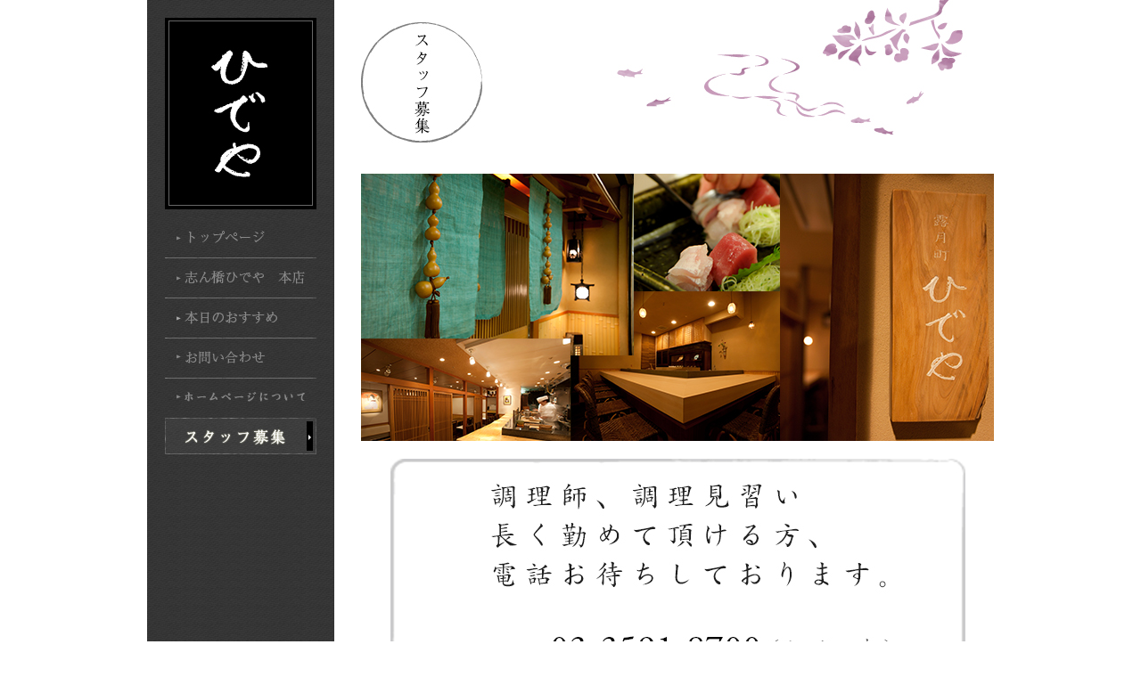

--- FILE ---
content_type: text/html
request_url: https://shinbashi-hideya.com/recruit/index.html
body_size: 3860
content:
<!DOCTYPE html PUBLIC "-//W3C//DTD XHTML 1.0 Transitional//EN" "http://www.w3.org/TR/xhtml1/DTD/xhtml1-transitional.dtd">
<html xmlns="http://www.w3.org/1999/xhtml" lang="ja" xml:lang="ja">
<head>
<meta http-equiv="Content-Type" content="text/html; charset=shift_jis" />
<meta http-equiv="content-language" content="ja" />
<meta http-equiv="content-style-type" content="text/css" />
<meta http-equiv="content-script-type" content="text/javascript" />
<title>ひでや</title>
<meta name="description" content="ニュー新橋ビル地下1階のひでや本店では、お気軽に旬の美味しさを味わっていただけます。" />
<meta name="keywords" content="新橋,新橋ひでや,ニュー新橋ビル,新橋プラザビル,割烹,日本食,和食,鍋,喰切料理,貸し切り,個室,ひでや,hideya,志ん橋" />
<link rel="start" type="text/html" href="" title="" />
<link rel="contents" type="text/html" href="" title="" />
<!--css-->
<link rel="stylesheet" href="../common/css/default.css" type="text/css" media="all" />
<link rel="stylesheet" href="../common/css/base.css" type="text/css" media="all" />
<link rel="stylesheet" href="../common/css/print.css" type="text/css" media="print" />
<link media="screen" rel="stylesheet" href="../common/css/colorbox.css" />
<!--js-->
<script type="text/javascript" src="../common/js/rollover.js"></script>
<script type="text/javascript" src="../common/js/smoothscroll.js"></script>
<!-- include jQuery library -->
<script type="text/javascript" src="../common/js/jquery.min.js"></script>


<!-- googlemaps -->
<script type="text/javascript" src="http://maps.google.com/maps/api/js?sensor=false"></script>
	<script src="../common/js/jquery.colorbox.js"></script>
</script>
	<link href="../common/css/label-overlay.css" rel="stylesheet" type="text/css" />
	<script type="text/javascript" src="../common/js/label-overlay.js"></script>
<script type="text/javascript" src="../common/js/map_make.js"></script>
</head>
<body>
<div id="container"> 
<!--**** //header ****-->
<div id="contentsWrap">
<div id="side">
<h1><a href="../index.html"><img src="../common/img/logo2.jpg" alt="ひでや" width="170" height="215" /></a></h1>
<ul>
<li><a href="../index.html"><img src="../common/img/gnavi_01.jpg" alt="トップページ" width="170" height="45" class="imgover" /></a></li>
<li><a href="../honten/index.html"><img src="../common/img/gnavi_02.jpg" alt="志ん橋ひでや　本店" width="170" height="45" class="imgover" /></a></li>
<li><a href="../info2/index.html"><img src="../common/img/gnavi_08.jpg" alt="本日のおすすめ" width="170" height="45" class="imgover" /></a></li>
<li><a href="../contact/index.html"><img src="../common/img/gnavi_06.jpg" alt="お問い合わせ" width="170" height="45" wi="174" /></a></li>
<li><a href="../sitemap.html"><img src="../common/img/gnavi_07.jpg" alt="ホームページについて" width="170" height="45" wi="174" class="imgover"/></a></li>
<li><img src="../common/img/ricruit_over.jpg" alt="スタッフ募集" width="170" height="41" wi="174" /></li>
</ul>
<!--<div class="bnr"><a href="javascript:;" onclick="window.open('../new_pop.html','win1','width=910,height=730,scrollbars=yes');"><img src="../common/img/2012_bn.jpg" alt="志ん橋・ひでや本店の新年会キャンペーン" width="170" height="109" /></a></div>-->
</div>
<div id="main">
<div id="recruitimg"><h2>スタッフ募集</h2></div>
<div class="recruit">
<img src="images/recruit_01.jpg" alt="志ん橋ひでや　スタッフ募集" width="710" height="300" />
<div class="recruit_txt"><img src="images/recruit_02.jpg" alt="調理師、調理見習い、長く勤めて頂ける方、電話お待ちしております。03-3591-8700（担当　森）定休日日曜・祝日" width="645" height="296"/></div>
</div>
</div>
<div style="clear:both"></div>
<!--**** //contentsWrap ****-->
<div id="footer"><img src="../images/footer.jpg" alt="(c) Hideya all rights reserved." width="740" height="37" /></div>
<!--**** //footer ****--> 
</div>
<!--**** //containerInner ****--> 
</div>
</body>


--- FILE ---
content_type: text/css
request_url: https://shinbashi-hideya.com/common/css/default.css
body_size: 1989
content:
@charset "Shift_JIS";

/* CSS初期化のスタイルを記載 */
* {
	font-family:'Hiragino Kaku Gothic Pro', 'MS PGothic', 'ＭＳ Ｐゴシック', 'メイリオ', 'ヒラギノ角ゴ Pro W3',  sans-serif;
	margin: 0;
	padding: 0;
}
html, body {
	font-family:'Hiragino Kaku Gothic Pro', 'MS PGothic', 'ＭＳ Ｐゴシック', 'メイリオ', 'ヒラギノ角ゴ Pro W3',  sans-serif;
	margin: 0;
	padding: 0;
	font-size: 100%;
	width:100%;
	height:100%;
	line-height:1.5;
}
h1, h2, h3, h4, h5, h6, address, div, blockquote, p, pre, ul, ol, li, dl, dt, dd, hr {
	font-family:'Hiragino Kaku Gothic Pro', 'MS PGothic', 'ＭＳ Ｐゴシック', 'メイリオ', 'ヒラギノ角ゴ Pro W3',  sans-serif;
	margin: 0;
	padding: 0;
	border: 0;
	font-style: normal;
	font-weight: normal;
	font-size: 100%;
}
table, caption, th, td {
	font-family:'Hiragino Kaku Gothic Pro', 'MS PGothic', 'ＭＳ Ｐゴシック', 'メイリオ', 'ヒラギノ角ゴ Pro W3',  sans-serif;
	margin: 0;
	padding: 0;
	border: 0;
	font-style: normal;
	font-weight: normal;
	font-size: 100%;
}
span, em, strong, dfn, code, samp, kbd, var, cite, abbr, acronym, sub, sup, q, br, ins, del, a, img, object, iframe {
	font-family:'Hiragino Kaku Gothic Pro', 'MS PGothic', 'ＭＳ Ｐゴシック', 'メイリオ', 'ヒラギノ角ゴ Pro W3',  sans-serif;
	margin: 0;
	padding: 0;
	border: 0;
	font-style: normal;
	font-weight: inherit;
	font-size: 100%;
}
img {
	border:none;
	vertical-align:bottom;
}
strong {
	font-weight:bold;
}
select option {
	padding: 0 5px;
}
sup {
	font-size:xx-small;
	line-height:1.4;
}

/* ロールオーバー用 */
.imgover {
}

/* 廻り込み解除CSSを記載 */
.clr:after {
	content:".";
	display:block;
	height:0px;
	clear:both;
	visibility:hidden;
}
.clr {
	display:inline-table;
	min-height:1%;
}
* html .clr {
	height:1px;/*Mac IE　には適用されない*/
}
.clr {
	display:block;
}

/* リンク */
a:link {
	color:#666;
	text-decoration:none;
}
a:visited {
	color:#666;
	text-decoration:none;
}
a:hover {
	color:#666;
	text-decoration:underline;
}
a:active {
	color:#666;
	text-decoration:none;
}



--- FILE ---
content_type: text/css
request_url: https://shinbashi-hideya.com/common/css/base.css
body_size: 21509
content:
@charset "Shift_JIS";
body {
	text-align:center;
  overflow-y:scroll;
}
#container {
	background: url(../img/bg.jpg) center repeat-y;
	font-size:small;
	color:#313131;
	clear:both;
	margin:0 auto;
  min-width:950px;
}
#containerInner {
	width:100%;
	clear: both;
}
#containert {
	font-size:small;
	color:#313131;
	clear:both;
	margin:0 auto;
}
#containerInner {
	width:100%;
	clear: both;
}
/* =・ｽg・ｽb・ｽv
------------------------------------------------------------------*/
#topimg {
	width:710px;
	height:450px;
	margin:0;
	padding:0;
	list-style:none;
}
#topnews {
  padding: 20px 0;
}
#tenpo {
	width:710px;
	height:201px;
	margin:0 0 212px 0;
	padding:0;
}
#tenpo #honten {
	width:355px;
	height:201px;
	margin:0;
	padding:0;
	background: url(../../images/img_honten2.jpg) no-repeat right;
	position:relative;
	float:left;
}
#tenpo #honten h2 {
	top:0;
	left:0;
	margin:0;
	padding:0;
	position:absolute;
}
#tenpo #honten .info {
	top:20px;
	left:80px;
	margin:0;
	padding:0;
	width:125px;
	position:absolute;
}
#tenpo #honten .info p {
	min-height:105px;
	color:#666;
	font-size:12px;
}
#tenpo #honten .info .btn {
	margin:0;
	padding:0;
}
#tenpo #shinten {
	width:355px;
	height:201px;
	margin:0;
	padding:0;
	background: url(../../images/img_shinten.jpg) no-repeat right;
	position:relative;
	float:right;
}
#tenpo #shinten h2 {
	top:0;
	left:0;
	margin:0;
	padding:0;
	position:absolute;
}
#tenpo #shinten .info {
	top:20px;
	left:80px;
	margin:0;
	padding:0;
	width:125px;
	position:absolute;
}
#tenpo #shinten .info p {
	min-height:105px;
	color:#666;
	font-size:12px;
}
#tenpo #shinten .info .btn {
	margin:0;
	padding:0;
}
#topBox {
	width:710px;
	min-height:200px;
	clear:both;
}
#info {
	width:350px;
	float:right;
}
#info .inner {
	position:relative;
	height:43px;
  margin-top:17px;
}
#info .inner .ttl {
	top:0;
	left:0;
	position:absolute;
}
#info .inner .all {
	top:6px;
	right:0;
	position:absolute;
}
#info .inner .line {
	top:27px;
	left:0;
	position:absolute;
}
#info dl {
	list-style:none;
	padding:0;
	width:350px;
	top:43px;
	left:0;
}
#info dl dt {
	background: url(../../images/arrow.jpg) no-repeat 0 2px;
	font-size:12px;
	padding-left:17px;
	line-height:1.4em;
	margin-bottom:10px;
	width:80px;
	float:left;
	color:#000;
}
#info dl dd {
	font-size:12px;
	padding-left:97px;
	line-height:1.4em;
	margin-bottom:10px;
	color:#666;
}
#info dl dd a {
  color:#666666;
}
#column {
	width:267px;
	float:right;
}
#column .inner {
	width:267px;
	position:relative;
	height:43px;
}
#column .inner .ttl {
	top:0;
	left:0;
	position:absolute;
}
#column .inner .all {
	top:6px;
	right:0;
	position:absolute;
}
#column .inner .line {
	top:27px;
	left:0;
	position:absolute;
}
#column .inner .line {
 /top:14px;
	left:0;
	position:absolute;
}
#column dl {
	list-style:none;
	padding:0;
	width:267px;
	top:43px;
	left:0;
}
#column dl dt {
	font-size:12px;
	line-height:1.4em;
	margin-bottom:10px;
	color:#000;
}
#column dl dd {
	font-size:12px;
	line-height:1.4em;
	margin-bottom:10px;
	color:#666;
}
/* =・ｽt・ｽb・ｽ^・ｽ[
------------------------------------------------------------------*/
div#footer {
	padding-left:211px;
}
/* =・ｽT・ｽC・ｽh
------------------------------------------------------------------*/
#side {
	float:left;
	width:210px;
}
#side h1 {
	margin:20px 0 0 20px;
}
#side .bnr {
	margin:111px 0 10px 20px;
}
#side ul {
	list-style:none;
	padding:9px 0 0 0;
	margin-left:20px;
}
#side ul li {
	width:170px;
}
#side ul li.tenpoend {
	margin-bottom:15px;
}
/* =・ｽR・ｽ・ｽ・ｽe・ｽ・ｽ・ｽc
------------------------------------------------------------------*/
#contentsWrap {
	clear:both;
	width:950px;
	text-align:left;
	margin-top: 0;
	margin-right: auto;
	margin-bottom: 0;
	margin-left: auto;
}
#contentsWrap hr {
	clear:both;
	bordr: none;
	height: 0;
*border-top: 1px solid;
}
/* =・ｽ・ｽ・ｽﾊパ・ｽ[・ｽc
------------------------------------------------------------------*/
/* ・ｽﾏんくゑｿｽ */
#crumbs {
	height:27px;
	padding-top:0px;
}
#crumbs ul {
	list-style:none;
	padding:0;
}
#crumbs ul li {
	display:inline;
	list-style:none;
	padding: 0 3px 0 0;
	font-size:12px;
}
#crumbs ul li a {
	display:inline;
	list-style:none;
	margin: 0 5px 0 0;
	text-decoration: underline;
	color:#ff537e;
}
#crumbs ul li a:hover {
	text-decoration:none;
}
#main {
	float:right;
	width:710px;
	padding-bottom:10px;
}
* html #main {
	float:right;
	width:710px;
	padding-bottom:10px;
	margin-left:-3px;
}
/* ・ｽ・ｽ・ｽm・ｽ轤ｹ */

#infoimg {
	width:710px;
	height:175px;
	margin:0;
	padding:0;
	background: url(../../info2/images/info_ttl2.jpg);
	position:relative;
}
#infoimg h2 {
	text-indent:-10000px;
}
#infoimg .bbtn {
	position:absolute;
	top:31px;
	left:137px;
}
.infoTB {
	width: 710px;
	margin-bottom:20px;
}
.infoTB tr {
	width: 710px;
	background: url(../../info/images/line.jpg) no-repeat bottom;
}
.infoTB td {
	padding:10px 0px;
	vertical-align:top;
	line-height:1.4;
}
.infoTB td.left {
	width:70px;
	color:#000;
	font-size:12px;
	padding-top:15px;
}
.infoTB td.right {
	width:95px;
}
.infoTB td.mid {
	width:545px;
	color:#666;
	font-size:12px;
	padding-top:15px;
}
#backnumber_navi {
	line-height: 1.2;
	font-size:16px;
}
.prev {
	height: 22px;
	float:left;
	margin:5px;
}
.next {
	height: 22px;
	float:right;
	margin:5px 0 5px 10px;
}
* html .next {
	height: 22px;
	margin:5px 0 5px 10px;
	float:right;
	width:58px;
}
.number {
	width: 20px;
	height: 22px;
	border-right: solid 1px #d9d9d9;
	padding: 5px;
	margin-left:4px;
	float:left;
	text-align:center;
	color:#000;
	font-family:"・ｽl・ｽr ・ｽo・ｽ・ｽ・ｽ・ｽ", "MS PMincho", "・ｽq・ｽ・ｽ・ｽM・ｽm・ｽ・ｽ・ｽ・ｽ Pro W3", "Hiragino Mincho Pro", serif;
}
.number2 {
	width: 20px;
	height: 22px;
	border-right: solid 1px #d9d9d9;
	border-left: solid 1px #d9d9d9;
	padding: 5px;
	margin-left:4px;
	float:left;
	text-align:center;
	color:#000;
	font-family:"・ｽl・ｽr ・ｽo・ｽ・ｽ・ｽ・ｽ", "MS PMincho", "・ｽq・ｽ・ｽ・ｽM・ｽm・ｽ・ｽ・ｽ・ｽ Pro W3", "Hiragino Mincho Pro", serif;
}
a.number:hover {
	color:#000;
}
.numberfix {
	width: 20px;
	height: 22px;
	background-color: #000;
	padding: 5px;
	margin-left:4px;
	float:left;
	text-align:center;
	font-family:"・ｽl・ｽr ・ｽo・ｽ・ｽ・ｽ・ｽ", "MS PMincho", "・ｽq・ｽ・ｽ・ｽM・ｽm・ｽ・ｽ・ｽ・ｽ Pro W3", "Hiragino Mincho Pro", serif;
}
.numberfix a {
	width: 20px;
	height: 22px;
	background-color: #000;
	padding: 5px;
	margin-left:4px;
	float:left;
	text-align:center;
	font-family:"・ｽl・ｽr ・ｽo・ｽ・ｽ・ｽ・ｽ", "MS PMincho", "・ｽq・ｽ・ｽ・ｽM・ｽm・ｽ・ｽ・ｽ・ｽ Pro W3", "Hiragino Mincho Pro", serif;
}
.date {
	font-size:14px;
	color:#000;
	font-family:"・ｽl・ｽr ・ｽo・ｽ・ｽ・ｽ・ｽ", "MS PMincho", "・ｽq・ｽ・ｽ・ｽM・ｽm・ｽ・ｽ・ｽ・ｽ Pro W3", "Hiragino Mincho Pro", serif;
	margin-bottom:12px;
}
h3 {
	font-size:21px;
	color:#000;
	font-family:"・ｽl・ｽr ・ｽo・ｽ・ｽ・ｽ・ｽ", "MS PMincho", "・ｽq・ｽ・ｽ・ｽM・ｽm・ｽ・ｽ・ｽ・ｽ Pro W3", "Hiragino Mincho Pro", serif;
	margin-bottom:18px;
	font-weight:bold;
}

h4 {
	font-size:14px;
	color:#000;
	font-family:"・ｽl・ｽr ・ｽo・ｽ・ｽ・ｽ・ｽ", "MS PMincho", "・ｽq・ｽ・ｽ・ｽM・ｽm・ｽ・ｽ・ｽ・ｽ Pro W3", "Hiragino Mincho Pro", serif;
	margin-bottom:18px;
	font-weight:bold;
}

#infotxt p {
	font-size:12px;
	color:#666;
	line-height:1.8;
	margin-bottom:2em;
}
.MLMB30 {
	margin:0 0 30px 30px;
	float:right;
}

.ML30 {
	margin:0 0 5px 30px;
	float:right;
}

.MR30 {
	margin:0 30px 5px 0;
	float:left;
}
/* ・ｽR・ｽ・ｽ・ｽ・ｽ */

#columnimg {
	width:710px;
	height:175px;
	margin:0 0 20px 0;
	padding:0;
	background: url(../../column/images/column_ttl.jpg);
	position:relative;
}
#columnimg h2 {
	text-indent:-10000px;
}
.colttl {
	font-size:14px;
	font-weight:bold;
	line-height:1.4;
	margin:0 0 5px 0;
	color:#000;
}
.coltxt {
	font-size:12px;
	line-height:1.4;
	margin:0 0 20px 0;
	color:#666;
}
.colimg {
	margin:0 0 10px 20px;
	float:right;
}
#columnimg .bbtn {
	position:absolute;
	top:31px;
	left:137px;
}
.columnBox {
	width:710px;
	clear:both;
}
.columnBox .colLeft {
	width:100px;
	float:left;
}
.columnBox .colRight {
	width:610px;
	float:right;
}
.columnTB {
	width: 610px;
	margin-bottom:20px;
}
.columnTB tr {
	width: 610px;
	background: url(../../column/images/line.jpg) no-repeat bottom;
}
.columnTB td {
	padding:10px 0px;
	vertical-align:top;
	line-height:1.4;
}
.columnTB td.left {
	width:70px;
	color:#000;
	font-size:12px;
	padding-top:15px;
}
.columnTB td.right {
	width:95px;
}
.columnTB td.mid {
	width:445px;
	color:#666;
	font-size:12px;
	padding-top:15px;
}
#columntxt p {
	font-size:12px;
	color:#666;
	line-height:1.8;
	margin-bottom:2em;
}
/* ・ｽ・ｽ・ｽ竄｢・ｽ・ｽ・ｽ墲ｹ */

#contactimg {
	width:710px;
	height:175px;
	margin:0;
	padding:0;
	background: url(../../contact/images/contact_ttl.jpg);
	position:relative;
}
#contactimg h2 {
	text-indent:-10000px;
}
.tel {
	margin-top:20px;
}
.tel1 {
	margin-right:28px;
}
.access {
	width:710px;
	margin:48px 0 0 0;
	clear:both;
}
.map {
	width:430px;
	float:left;
}
.address {
	margin:30px 0 0 0;
	width:280px;
	float:right;
	font-size:12px;
	color:#666;
	line-height:1.4;
}
.address > p + p {
  margin-top: 5px;
}
.address .gmap {
  margin: 18px 0 0;
}
.address dl {
  display: flex;
}
.address dl dt {
  width: 4em;
}
.address dl dd {
  width: calc(100% - 4em);
}
.address dl dd p:nth-child(3) {
  margin-top: 5px;
}
.address dl + dl {
  margin: 5px 0;
}
.BLK {
	color:#000;
  margin-bottom: 5px;
  display: inline-block;
}
.gmap {
	margin:18px 0 60px 0;
	clear:both;
}


#map_canvas {
	height: 100%;
}


ul#infoQA {
	list-style:none;
	margin-left:0px;
	padding:0;
	width:718px;
	border-bottom:#cacaca solid 1px;
}
ul#infoQA li.a1 {
	background: url(../../contact/images/a.jpg) no-repeat 0 0px;
	font-size:12px;
	color:#666;
	padding-left:45px;
	margin-top:0px;
	margin-left:0px;
	line-height:2.8em;
	margin-bottom:15px;
	padding-bottom:10px;
}
ul#infoQA li.a2 {
	background: url(../../contact/images/a.jpg) no-repeat 0 0px;
	font-size:12px;
	color:#666;
	padding-left:45px;
	margin-top:0px;
	margin-left:0px;
	line-height:1.8em;
	margin-bottom:15px;
	padding-bottom:10px;
}
ul#infoQA li.q1 {
	background: url(../../contact/images/q.jpg) no-repeat 0 0px;
	font-size:14px;
	color:#000;
	padding-left:45px;
	margin-top:20px;
	margin-left:0px;
	line-height:2.5em;
	margin-bottom:2px;
	padding-bottom:10px;
	font-weight:bold;
}
#pagetop {
	text-align:right;
	margin:50px 0 10px 0;
}
/* ・ｽ{・ｽX */

#hontenimg {
	width:710px;
	height:201px;
	margin:0;
	padding:0;
	background: url(../../honten/images/honten_ttl01.jpg);
}
#hontenimg2 {
	width:710px;
	height:201px;
	margin:0;
	padding:0;
	background: url(../../honten/images/honten_ttl02.jpg);
}
#hontenimg3 {
	width:710px;
	height:201px;
	margin:0;
	padding:0;
	background: url(../../honten/images/honten_ttl03.jpg);
}
#hontenimg h2, #hontenimg2 h2, #hontenimg3 h2 {
	text-indent:-10000px;
}
.tenpottl {
	font-size:14px;
	font-weight:bold;
	line-height:1.4;
	margin:0 0 5px 0;
	color:#000;
}
.tenpotxt {
	font-size:12px;
	line-height:1.4;
	margin:0 0 20px 0;
	color:#666;
}
.tenpolimg {
	margin:0 0 10px 20px;
	float:right;
}
.tenpoBox {
	width:710px;
	clear:both;
}
.tenpoBox .colLeft {
	width:100px;
	float:left;
}
.columnBox .colRight {
	width:610px;
	float:right;
}
#tenpotxt p {
	font-size:12px;
	color:#666;
	line-height:1.8;
	margin-bottom:0;
}
.tenpoaccess {
	width:710px;
	margin:0;
	clear:both;
}
.tenpomap {
	width:422px;
	float:left;
}
.tenpoaddress {
	margin:80px 0 0 0;
	width:272px;
	float:left;
	font-size:12px;
	color:#666;
	line-height:1.4;
}
.tenpoaddress > p + p {
  margin-top: 5px;
}
.tenpoaddress .gmap {
  margin: 18px 0 0;
}
.tenpoaddress dl {
  display: flex;
}
.tenpoaddress dl dt {
  width: 4em;
}
.tenpoaddress dl dd {
  width: calc(100% - 4em);
}
.tenpoaddress dl dd p:nth-child(3) {
  margin-top: 5px;
}
.tenpoaddress dl + dl {
  margin: 5px 0;
}
.tenpoBox {
	width:710px;
	clear:both;
}
.tenpoBox .tenpoLeft {
	width:60px;
	float:left;
}
.tenpoBox .tenpoRight {
	width:650px;
	float:right;
}

.tenpoBox .tenpoCenter {
	width:610px;
	margin:0 auto;
}

#slide_box {
	width:610px;
	float:right;
}
#slide_box #slide_img_area {
	width: 610px;
}
#slide_box #slide_img_area #slide_imgs {
	width: 610px;
	list-style:none;
}
#slide_box #slide_img_area #slide_imgs li.slide_img {
	width: 610px;
	height:  457px;
}
#slide_box #slide_img_area #slide_imgs li.slide_img {
	display: none;
}
#slide_box #slide_img_area #slide_imgs li.slide_img img {
	width: 610px;
	height: 457px;
}
#slide_box #slide_nav_area {
	width: 610px;
	height:80px;
	background-color:#000;
	margin-bottom:20px;
}
#slide_box #slide_nav_area ul#slide_nav {
	width: 255px;
	padding-left: 1px;
	list-style:none;
	margin:0 auto;
}
#slide_box #slide_nav_area ul#slide_nav li {
	width: 75px;
	height: 56px;
	float: left;
	padding: 10px 5px;
}
#slide_box #slide_nav_area ul#slide_nav li a {
	display: block;
	width: 75px;
	height: 56px;
	overflow: hidden;
	text-indent: -9999px;
	list-style:none;
}
#slide_box #slide_nav_area ul#slide_nav li#slide_nav01 a {
	background: url(../../honten/images/menuthum01.jpg) no-repeat 0px -56px;
}
#slide_box #slide_nav_area ul#slide_nav li#slide_nav01 a:hover {
	background: url(../../honten/images/menuthum01.jpg) no-repeat 0px 0px;
}
#slide_box #slide_nav_area ul#slide_nav li#slide_nav01.activeSlide a {
	background: url(../../honten/images/menuthum01.jpg) no-repeat 0px 0px;
}
#slide_box #slide_nav_area ul#slide_nav li#slide_nav02 a {
	background: url(../../honten/images/menuthum02.jpg) no-repeat 0px -56px;
}
#slide_box #slide_nav_area ul#slide_nav li#slide_nav02 a:hover {
	background: url(../../honten/images/menuthum02.jpg) no-repeat 0px 0px;
}
#slide_box #slide_nav_area ul#slide_nav li#slide_nav02.activeSlide a {
	background: url(../../honten/images/menuthum02.jpg) no-repeat 0px 0px;
}
#slide_box #slide_nav_area ul#slide_nav li#slide_nav03 a {
	background: url(../../honten/images/menuthum03.jpg) no-repeat 0px -56px;
}
#slide_box #slide_nav_area ul#slide_nav li#slide_nav03 a:hover {
	background: url(../../honten/images/menuthum03.jpg) no-repeat 0px 0px;
}
#slide_box #slide_nav_area ul#slide_nav li#slide_nav03.activeSlide a {
	background: url(../../honten/images/menuthum03.jpg) no-repeat 0px 0px;
}
.CourseBox h3 {
  display: flex;
  align-items: center;
}
.CourseBox h3 span {
  margin-left: 6px;
	font-family:"・ｽl・ｽr ・ｽo・ｽ・ｽ・ｽ・ｽ", "MS PMincho", "・ｽq・ｽ・ｽ・ｽM・ｽm・ｽ・ｽ・ｽ・ｽ Pro W3", "Hiragino Mincho Pro", serif;
  font-size: 14px;
  font-weight: 400;
}
.CourseBox > div {
  margin-left: 40px;
}
.CourseBox > div + div {
  margin-top: 30px;
  padding-top: 30px;
  border-top: 1px solid #CCC;
}
.CourseBox dl {
  display: flex;
  flex-wrap: wrap;
  align-items: flex-end;
}
.CourseBox dt {
  width: calc(100% - 70px);
}
.CourseBox dt .opacity {
  opacity: 0;
  visibility: hidden;
}
.CourseBox dt .small {
  font-size: 10px;
}
.CourseBox dd {
  width: 70px;
  text-align: right;
  color: #666;
}
.CourseBox dt:not(:first-of-type),
.CourseBox dd:not(:first-of-type) {
  margin-top: 25px;
}
.CourseBox .flex_wrap {
  display: flex;
  justify-content: space-between;
}
.CourseBox .flex_wrap dl {
  width: 285px;
}
.CourseBox .border_bottom {
  border-bottom: 1px solid #CCC;
  padding-bottom: 20px;
}
#tenpotxt p.last_p {
  margin: 20px 0 -30px 0;
  text-align: right;
  position: relative;
  z-index: 1;
}
.GMBox {
}
.GMBox ul li {
	width:285px;
	float:left;
	margin:0 0 25px 40px;
	list-style:none;
	font-size:12px;
	color:#666;
}

.GMBox ul li.space {
	width:570px;
	float:left;
	margin:0 0 25px 40px;
	list-style:none;
	font-size:12px;
	color:#666;
}
* html .GMBox ul li {
	width:285px;
	float:left;
	margin:0 0 25px 26px;
	list-style:none;
	font-size:12px;
	color:#666;
}
.GMBox ul li .mname, .GMBox ul li.txt {
	color:#000;
}
.GMBox ul li .mname2 {
	color:#000;
	margin-left:12px;
}
.GMBox ul li.txt {
	width:285px;
	float:left;
	margin:0 0 25px 40px;
	list-style:none;
	font-size:12px;
	color:#666;
	border-bottom:#CCC solid 1px;
	padding-bottom:20px;
}
* html .GMBox ul li.txt {
	width:285px;
	float:left;
	margin:0 0 25px 26px;
	list-style:none;
	font-size:12px;
	color:#666;
	border-bottom:#CCC solid 1px;
	padding-bottom:20px;
}
.GMBox2 {
}
.GMBox2 .inner {
	width:285px;
	float:left;
	margin-left:40px;
}

.GMBox2 .inner2 {
	margin-left:40px;
}

.GMBox2 .inner2 p{
	padding-left:20px;
	border-left:#CCC solid 1px;
	font-size:12px;
	color:#666;
}

* html .GMBox2 .inner {
	width:285px;
	float:left;
	margin-left:26px;
}
.GMBox2 .inner ul li {
	width:285px;
	margin:0 0 25px 0px;
	list-style:none;
	font-size:12px;
	color:#666;
}
.GMBox2 .inner ul li .mname, .GMBox2 .inner ul li.txt {
	color:#000;
}
.GMBox2 .inner ul li .mname2 {
	color:#000;
	margin-left:12px;
}
.GMBox2 .inner ul li .mname3 {
	color:#000;
	margin-left:24px;
}
.GMBox2 .inner ul li.txt {
	width:285px;
	float:left;
	margin:0 0 25px 0px;
	list-style:none;
	font-size:12px;
	color:#666;
	border-bottom:#CCC solid 1px;
	padding-bottom:20px;
}
h3#menu {
	font-size:18px;
	color:#000;
	font-family:"・ｽl・ｽr ・ｽo・ｽ・ｽ・ｽ・ｽ", "MS PMincho", "・ｽq・ｽ・ｽ・ｽM・ｽm・ｽ・ｽ・ｽ・ｽ Pro W3", "Hiragino Mincho Pro", serif;
	margin-bottom:18px;
	font-weight:bold;
}

/* ・ｽV・ｽX */

#shintenimg {
	width:710px;
	height:201px;
	margin:0;
	padding:0;
	background: url(../../shinten/images/shinten_ttl01.jpg);
}
#shintenimg2 {
	width:710px;
	height:201px;
	margin:0;
	padding:0;
	background: url(../../shinten/images/shinten_ttl02.jpg);
}
#shintenimg3 {
	width:710px;
	height:201px;
	margin:0;
	padding:0;
	background: url(../../shinten/images/shinten_ttl03.jpg);
}
#shintenimg h2, #shintenimg2 h2, #shintenimg3 h2 {
	text-indent:-10000px;
}

#slide_box #slide_nav_area_shin {
	width: 610px;
	height:80px;
	background-color:#000;
	margin-bottom:20px;
}
#slide_box #slide_nav_area_shin ul#slide_nav {
	width: 255px;
	padding-left: 1px;
	list-style:none;
	margin:0 auto;
}
#slide_box #slide_nav_area_shin ul#slide_nav li {
	width: 75px;
	height: 56px;
	float: left;
	padding: 10px 5px;
}
#slide_box #slide_nav_area_shin ul#slide_nav li a {
	display: block;
	width: 75px;
	height: 56px;
	overflow: hidden;
	text-indent: -9999px;
	list-style:none;
}
#slide_box #slide_nav_area_shin ul#slide_nav li#slide_nav01 a {
	background: url(../../shinten/images/menuthum01.jpg) no-repeat 0px -56px;
}
#slide_box #slide_nav_area_shin ul#slide_nav li#slide_nav01 a:hover {
	background: url(../../shinten/images/menuthum01.jpg) no-repeat 0px 0px;
}
#slide_box #slide_nav_area_shin ul#slide_nav li#slide_nav01.activeSlide a {
	background: url(../../shinten/images/menuthum01.jpg) no-repeat 0px 0px;
}
#slide_box #slide_nav_area_shin ul#slide_nav li#slide_nav02 a {
	background: url(../../shinten/images/menuthum02.jpg) no-repeat 0px -56px;
}
#slide_box #slide_nav_area_shin ul#slide_nav li#slide_nav02 a:hover {
	background: url(../../shinten/images/menuthum02.jpg) no-repeat 0px 0px;
}
#slide_box #slide_nav_area_shin ul#slide_nav li#slide_nav02.activeSlide a {
	background: url(../../shinten/images/menuthum02.jpg) no-repeat 0px 0px;
}
#slide_box #slide_nav_area_shin ul#slide_nav li#slide_nav03 a {
	background: url(../../shinten/images/menuthum03.jpg) no-repeat 0px -56px;
}
#slide_box #slide_nav_area_shin ul#slide_nav li#slide_nav03 a:hover {
	background: url(../../shinten/images/menuthum03.jpg) no-repeat 0px 0px;
}
#slide_box #slide_nav_area_shin ul#slide_nav li#slide_nav03.activeSlide a {
	background: url(../../shinten/images/menuthum03.jpg) no-repeat 0px 0px;
}

/* div.section*/
div.section {
	position:relative;
	display: inline-block;
}
/* column */
.leftColumn {
	float:left;
}
.rightColumn {
	float:right;
}
/* img */
img.imgRight {
	float:right;
}
img.imgLeft {
	float:left;
}
/* width */


/* margin */
.mb2 {
	margin-bottom:2px;
}
.mb5 {
	margin-bottom:5px;
}
.mb4 {
	margin-bottom:4px;
}
.mb10 {
	margin-bottom:10px;
}
.mb15 {
	margin-bottom:15px;
}
.mb20 {
	margin-bottom:20px;
}
.mb19 {
	margin-bottom:19px;
}
.mb25 {
	margin-bottom:25px;
}
.mb29 {
	margin-bottom:29px;
}
.mb30 {
	margin-bottom:30px;
}
.mb35 {
	margin-bottom:35px;
}
.mb40 {
	margin-bottom:40px;
}
.mb45 {
	margin-bottom:45px;
}
.mb50 {
	margin-bottom:50px;
}
.mb60 {
	margin-bottom:60px;
}
.mb70 {
	margin-bottom:70px;
}
.mb80 {
	margin-bottom:80px;
}
.mb100 {
	margin-bottom:100px;
}
.mb300 {
	margin-bottom:300px;
}
.mt5 {
	margin-top:5px;
}
.mt10 {
	margin-top:10px;
}
.mt20 {
	margin-top:20px;
}
.mt35 {
	margin-top:35px;
}
.ml5 {
	margin-left:5px;
}
.mr5 {
	margin-right:5px;
}
.mr7 {
	margin-right:7px;
}
/* text */
.red {
	color:#702d21;
}
.large {
	font-size:130%;
}
.small {
	font-size:90%;
}
.center {
	text-align:center;
}

/* ・ｽT・ｽC・ｽg・ｽ}・ｽb・ｽv */

#sitemapimg {
	width:710px;
	height:175px;
	margin:0;
	padding:0;
	background: url(../../images/sitemap_ttl.jpg);
	position:relative;
}
#sitemapimg h2 {
	text-indent:-10000px;
}

.sitemap {
	width:710px;
	margin: 0 auto;
}
.sitemap dl {
	float:left;
	width:150px;
	padding: 20px 0 0 20px;
	height:300px;
}
.sitemap dt {
	list-style:none;
	padding-left:13px;
	margin: 0 0 10px 0;
	background: url(../../images/sm_icon.gif) no-repeat left center;
}
.sitemap dd ul {
	list-style:none;
}
.sitemap dd li {
	list-style:none;
	padding-left:13px;
	margin: 0 0 10px 0;
	background: url(../../images/sm_icon02.gif) no-repeat left 0.4em;
}
#container .sitemap .comming {
	color:#999999;
}

/*recruit*/
/* ・ｽ・ｽ・ｽ竄｢・ｽ・ｽ・ｽ墲ｹ */

#recruitimg {
	width:710px;
	height:175px;
	margin:0;
	padding:0;
	background: url(../../recruit/images/recruit_ttl.jpg);
	position:relative;
}
#recruitimg h2 {
	text-indent:-10000px;
}

.recruit{
	width:710px;
	margin:20px 0 200px 0;
}
.recruit_txt{
	padding-top:20px;
	text-align:center;

}



--- FILE ---
content_type: text/css
request_url: https://shinbashi-hideya.com/common/css/label-overlay.css
body_size: 4171
content:
div.label-wrapper {
    position: absolute;
}

div.label-wrapper div.label {
	background: #fff;
	border: 1px solid #555555;
	
	margin:0;
	/*
	filter: alpha(opacity=70);
	-moz-opacity:0.70;
	opacity:0.70;
	*/
	
	/* firefox */
	/*
	-moz-box-shadow: 1px 1px 4px #000;
	-moz-border-radius: 7px;
	*/
	
	/* chrome, safari */
	/*
	-webkit-box-shadow: 1px 1px 4px #000;
	-webkit-border-radius: 7px;
	*/
}

div.label-wrapper.above div.label { margin-bottom: 10px; }
div.label-wrapper.right div.label { margin-left:   8px; }
div.label-wrapper.below div.label { margin-top:    8px; }
div.label-wrapper.left  div.label { margin-right:  8px; }

div.label-wrapper div.arrow {
	position: absolute;
	width: 34px;
	height: 12px;
}
/*
div.label-wrapper.above div.arrow { bottom: 0; background-image: url("[data-uri]"); }
div.label-wrapper.right div.arrow { left:   0; background-image: url("[data-uri]"); }
div.label-wrapper.below div.arrow { top:    0; background-image: url("[data-uri]"); }
div.label-wrapper.left  div.arrow { right:  0; background-image: url("[data-uri]"); }
*/
div.label-wrapper.above div.arrow {
	bottom: 0;
	/*
	background-image: url("[data-uri]");
	background-image: url("[data-uri]");
	*/
	/*
	background-image: url("[data-uri]");
	background-repeat:no-repeat;
	*/
}
		

div.label-wrapper.above div.arrow,
div.label-wrapper.below div.arrow {
	margin-left: -17px;
	left: 50%;
}

div.label-wrapper.left div.arrow,
div.label-wrapper.right div.arrow {
	/*margin-top: -3px;*/
	top: 50%;
}

div.label-wrapper div.label div{
	font-family: Geneva,Verdana,Arial,Helvetica,sans-serif;
	letter-spacing: 1px;
	font-size: 12px;
	text-align: center;
	white-space: nowrap;
	line-height: 29px;
	font-weight: bold;
	color: #333333;
	/*
	filter: alpha(opacity=100);
	-moz-opacity:1.00;
	opacity:1.00;
	*/
}

div.label-wrapper div.label div img{
	margin-right:8px;
}



--- FILE ---
content_type: text/css
request_url: https://shinbashi-hideya.com/common/css/print.css
body_size: 47
content:
@charset "Shift_JIS";

/* 印刷用のCSSを記載 */


--- FILE ---
content_type: application/javascript
request_url: https://shinbashi-hideya.com/common/js/jquery.min.js
body_size: 70844
content:
/*!
 * jQuery JavaScript Library v1.4.1
 * http://jquery.com/
 *
 * Copyright 2010, John Resig
 * Dual licensed under the MIT or GPL Version 2 licenses.
 * http://jquery.org/license
 *
 * Includes Sizzle.js
 * http://sizzlejs.com/
 * Copyright 2010, The Dojo Foundation
 * Released under the MIT, BSD, and GPL Licenses.
 *
 * Date: Mon Jan 25 19:43:33 2010 -0500
 */
(function(z,v){function la(){if(!c.isReady){try{r.documentElement.doScroll("left")}catch(a){setTimeout(la,1);return}c.ready()}}function Ma(a,b){b.src?c.ajax({url:b.src,async:false,dataType:"script"}):c.globalEval(b.text||b.textContent||b.innerHTML||"");b.parentNode&&b.parentNode.removeChild(b)}function X(a,b,d,f,e,i){var j=a.length;if(typeof b==="object"){for(var n in b)X(a,n,b[n],f,e,d);return a}if(d!==v){f=!i&&f&&c.isFunction(d);for(n=0;n<j;n++)e(a[n],b,f?d.call(a[n],n,e(a[n],b)):d,i);return a}return j?
e(a[0],b):null}function J(){return(new Date).getTime()}function Y(){return false}function Z(){return true}function ma(a,b,d){d[0].type=a;return c.event.handle.apply(b,d)}function na(a){var b,d=[],f=[],e=arguments,i,j,n,o,m,s,x=c.extend({},c.data(this,"events").live);if(!(a.button&&a.type==="click")){for(o in x){j=x[o];if(j.live===a.type||j.altLive&&c.inArray(a.type,j.altLive)>-1){i=j.data;i.beforeFilter&&i.beforeFilter[a.type]&&!i.beforeFilter[a.type](a)||f.push(j.selector)}else delete x[o]}i=c(a.target).closest(f,
a.currentTarget);m=0;for(s=i.length;m<s;m++)for(o in x){j=x[o];n=i[m].elem;f=null;if(i[m].selector===j.selector){if(j.live==="mouseenter"||j.live==="mouseleave")f=c(a.relatedTarget).closest(j.selector)[0];if(!f||f!==n)d.push({elem:n,fn:j})}}m=0;for(s=d.length;m<s;m++){i=d[m];a.currentTarget=i.elem;a.data=i.fn.data;if(i.fn.apply(i.elem,e)===false){b=false;break}}return b}}function oa(a,b){return"live."+(a?a+".":"")+b.replace(/\./g,"`").replace(/ /g,"&")}function pa(a){return!a||!a.parentNode||a.parentNode.nodeType===
11}function qa(a,b){var d=0;b.each(function(){if(this.nodeName===(a[d]&&a[d].nodeName)){var f=c.data(a[d++]),e=c.data(this,f);if(f=f&&f.events){delete e.handle;e.events={};for(var i in f)for(var j in f[i])c.event.add(this,i,f[i][j],f[i][j].data)}}})}function ra(a,b,d){var f,e,i;if(a.length===1&&typeof a[0]==="string"&&a[0].length<512&&a[0].indexOf("<option")<0&&(c.support.checkClone||!sa.test(a[0]))){e=true;if(i=c.fragments[a[0]])if(i!==1)f=i}if(!f){b=b&&b[0]?b[0].ownerDocument||b[0]:r;f=b.createDocumentFragment();
c.clean(a,b,f,d)}if(e)c.fragments[a[0]]=i?f:1;return{fragment:f,cacheable:e}}function K(a,b){var d={};c.each(ta.concat.apply([],ta.slice(0,b)),function(){d[this]=a});return d}function ua(a){return"scrollTo"in a&&a.document?a:a.nodeType===9?a.defaultView||a.parentWindow:false}var c=function(a,b){return new c.fn.init(a,b)},Na=z.jQuery,Oa=z.$,r=z.document,S,Pa=/^[^<]*(<[\w\W]+>)[^>]*$|^#([\w-]+)$/,Qa=/^.[^:#\[\.,]*$/,Ra=/\S/,Sa=/^(\s|\u00A0)+|(\s|\u00A0)+$/g,Ta=/^<(\w+)\s*\/?>(?:<\/\1>)?$/,O=navigator.userAgent,
va=false,P=[],L,$=Object.prototype.toString,aa=Object.prototype.hasOwnProperty,ba=Array.prototype.push,Q=Array.prototype.slice,wa=Array.prototype.indexOf;c.fn=c.prototype={init:function(a,b){var d,f;if(!a)return this;if(a.nodeType){this.context=this[0]=a;this.length=1;return this}if(typeof a==="string")if((d=Pa.exec(a))&&(d[1]||!b))if(d[1]){f=b?b.ownerDocument||b:r;if(a=Ta.exec(a))if(c.isPlainObject(b)){a=[r.createElement(a[1])];c.fn.attr.call(a,b,true)}else a=[f.createElement(a[1])];else{a=ra([d[1]],
[f]);a=(a.cacheable?a.fragment.cloneNode(true):a.fragment).childNodes}}else{if(b=r.getElementById(d[2])){if(b.id!==d[2])return S.find(a);this.length=1;this[0]=b}this.context=r;this.selector=a;return this}else if(!b&&/^\w+$/.test(a)){this.selector=a;this.context=r;a=r.getElementsByTagName(a)}else return!b||b.jquery?(b||S).find(a):c(b).find(a);else if(c.isFunction(a))return S.ready(a);if(a.selector!==v){this.selector=a.selector;this.context=a.context}return c.isArray(a)?this.setArray(a):c.makeArray(a,
this)},selector:"",jquery:"1.4.1",length:0,size:function(){return this.length},toArray:function(){return Q.call(this,0)},get:function(a){return a==null?this.toArray():a<0?this.slice(a)[0]:this[a]},pushStack:function(a,b,d){a=c(a||null);a.prevObject=this;a.context=this.context;if(b==="find")a.selector=this.selector+(this.selector?" ":"")+d;else if(b)a.selector=this.selector+"."+b+"("+d+")";return a},setArray:function(a){this.length=0;ba.apply(this,a);return this},each:function(a,b){return c.each(this,
a,b)},ready:function(a){c.bindReady();if(c.isReady)a.call(r,c);else P&&P.push(a);return this},eq:function(a){return a===-1?this.slice(a):this.slice(a,+a+1)},first:function(){return this.eq(0)},last:function(){return this.eq(-1)},slice:function(){return this.pushStack(Q.apply(this,arguments),"slice",Q.call(arguments).join(","))},map:function(a){return this.pushStack(c.map(this,function(b,d){return a.call(b,d,b)}))},end:function(){return this.prevObject||c(null)},push:ba,sort:[].sort,splice:[].splice};
c.fn.init.prototype=c.fn;c.extend=c.fn.extend=function(){var a=arguments[0]||{},b=1,d=arguments.length,f=false,e,i,j,n;if(typeof a==="boolean"){f=a;a=arguments[1]||{};b=2}if(typeof a!=="object"&&!c.isFunction(a))a={};if(d===b){a=this;--b}for(;b<d;b++)if((e=arguments[b])!=null)for(i in e){j=a[i];n=e[i];if(a!==n)if(f&&n&&(c.isPlainObject(n)||c.isArray(n))){j=j&&(c.isPlainObject(j)||c.isArray(j))?j:c.isArray(n)?[]:{};a[i]=c.extend(f,j,n)}else if(n!==v)a[i]=n}return a};c.extend({noConflict:function(a){z.$=
Oa;if(a)z.jQuery=Na;return c},isReady:false,ready:function(){if(!c.isReady){if(!r.body)return setTimeout(c.ready,13);c.isReady=true;if(P){for(var a,b=0;a=P[b++];)a.call(r,c);P=null}c.fn.triggerHandler&&c(r).triggerHandler("ready")}},bindReady:function(){if(!va){va=true;if(r.readyState==="complete")return c.ready();if(r.addEventListener){r.addEventListener("DOMContentLoaded",L,false);z.addEventListener("load",c.ready,false)}else if(r.attachEvent){r.attachEvent("onreadystatechange",L);z.attachEvent("onload",
c.ready);var a=false;try{a=z.frameElement==null}catch(b){}r.documentElement.doScroll&&a&&la()}}},isFunction:function(a){return $.call(a)==="[object Function]"},isArray:function(a){return $.call(a)==="[object Array]"},isPlainObject:function(a){if(!a||$.call(a)!=="[object Object]"||a.nodeType||a.setInterval)return false;if(a.constructor&&!aa.call(a,"constructor")&&!aa.call(a.constructor.prototype,"isPrototypeOf"))return false;var b;for(b in a);return b===v||aa.call(a,b)},isEmptyObject:function(a){for(var b in a)return false;
return true},error:function(a){throw a;},parseJSON:function(a){if(typeof a!=="string"||!a)return null;if(/^[\],:{}\s]*$/.test(a.replace(/\\(?:["\\\/bfnrt]|u[0-9a-fA-F]{4})/g,"@").replace(/"[^"\\\n\r]*"|true|false|null|-?\d+(?:\.\d*)?(?:[eE][+\-]?\d+)?/g,"]").replace(/(?:^|:|,)(?:\s*\[)+/g,"")))return z.JSON&&z.JSON.parse?z.JSON.parse(a):(new Function("return "+a))();else c.error("Invalid JSON: "+a)},noop:function(){},globalEval:function(a){if(a&&Ra.test(a)){var b=r.getElementsByTagName("head")[0]||
r.documentElement,d=r.createElement("script");d.type="text/javascript";if(c.support.scriptEval)d.appendChild(r.createTextNode(a));else d.text=a;b.insertBefore(d,b.firstChild);b.removeChild(d)}},nodeName:function(a,b){return a.nodeName&&a.nodeName.toUpperCase()===b.toUpperCase()},each:function(a,b,d){var f,e=0,i=a.length,j=i===v||c.isFunction(a);if(d)if(j)for(f in a){if(b.apply(a[f],d)===false)break}else for(;e<i;){if(b.apply(a[e++],d)===false)break}else if(j)for(f in a){if(b.call(a[f],f,a[f])===false)break}else for(d=
a[0];e<i&&b.call(d,e,d)!==false;d=a[++e]);return a},trim:function(a){return(a||"").replace(Sa,"")},makeArray:function(a,b){b=b||[];if(a!=null)a.length==null||typeof a==="string"||c.isFunction(a)||typeof a!=="function"&&a.setInterval?ba.call(b,a):c.merge(b,a);return b},inArray:function(a,b){if(b.indexOf)return b.indexOf(a);for(var d=0,f=b.length;d<f;d++)if(b[d]===a)return d;return-1},merge:function(a,b){var d=a.length,f=0;if(typeof b.length==="number")for(var e=b.length;f<e;f++)a[d++]=b[f];else for(;b[f]!==
v;)a[d++]=b[f++];a.length=d;return a},grep:function(a,b,d){for(var f=[],e=0,i=a.length;e<i;e++)!d!==!b(a[e],e)&&f.push(a[e]);return f},map:function(a,b,d){for(var f=[],e,i=0,j=a.length;i<j;i++){e=b(a[i],i,d);if(e!=null)f[f.length]=e}return f.concat.apply([],f)},guid:1,proxy:function(a,b,d){if(arguments.length===2)if(typeof b==="string"){d=a;a=d[b];b=v}else if(b&&!c.isFunction(b)){d=b;b=v}if(!b&&a)b=function(){return a.apply(d||this,arguments)};if(a)b.guid=a.guid=a.guid||b.guid||c.guid++;return b},
uaMatch:function(a){a=a.toLowerCase();a=/(webkit)[ \/]([\w.]+)/.exec(a)||/(opera)(?:.*version)?[ \/]([\w.]+)/.exec(a)||/(msie) ([\w.]+)/.exec(a)||!/compatible/.test(a)&&/(mozilla)(?:.*? rv:([\w.]+))?/.exec(a)||[];return{browser:a[1]||"",version:a[2]||"0"}},browser:{}});O=c.uaMatch(O);if(O.browser){c.browser[O.browser]=true;c.browser.version=O.version}if(c.browser.webkit)c.browser.safari=true;if(wa)c.inArray=function(a,b){return wa.call(b,a)};S=c(r);if(r.addEventListener)L=function(){r.removeEventListener("DOMContentLoaded",
L,false);c.ready()};else if(r.attachEvent)L=function(){if(r.readyState==="complete"){r.detachEvent("onreadystatechange",L);c.ready()}};(function(){c.support={};var a=r.documentElement,b=r.createElement("script"),d=r.createElement("div"),f="script"+J();d.style.display="none";d.innerHTML="   <link/><table></table><a href='/a' style='color:red;float:left;opacity:.55;'>a</a><input type='checkbox'/>";var e=d.getElementsByTagName("*"),i=d.getElementsByTagName("a")[0];if(!(!e||!e.length||!i)){c.support=
{leadingWhitespace:d.firstChild.nodeType===3,tbody:!d.getElementsByTagName("tbody").length,htmlSerialize:!!d.getElementsByTagName("link").length,style:/red/.test(i.getAttribute("style")),hrefNormalized:i.getAttribute("href")==="/a",opacity:/^0.55$/.test(i.style.opacity),cssFloat:!!i.style.cssFloat,checkOn:d.getElementsByTagName("input")[0].value==="on",optSelected:r.createElement("select").appendChild(r.createElement("option")).selected,checkClone:false,scriptEval:false,noCloneEvent:true,boxModel:null};
b.type="text/javascript";try{b.appendChild(r.createTextNode("window."+f+"=1;"))}catch(j){}a.insertBefore(b,a.firstChild);if(z[f]){c.support.scriptEval=true;delete z[f]}a.removeChild(b);if(d.attachEvent&&d.fireEvent){d.attachEvent("onclick",function n(){c.support.noCloneEvent=false;d.detachEvent("onclick",n)});d.cloneNode(true).fireEvent("onclick")}d=r.createElement("div");d.innerHTML="<input type='radio' name='radiotest' checked='checked'/>";a=r.createDocumentFragment();a.appendChild(d.firstChild);
c.support.checkClone=a.cloneNode(true).cloneNode(true).lastChild.checked;c(function(){var n=r.createElement("div");n.style.width=n.style.paddingLeft="1px";r.body.appendChild(n);c.boxModel=c.support.boxModel=n.offsetWidth===2;r.body.removeChild(n).style.display="none"});a=function(n){var o=r.createElement("div");n="on"+n;var m=n in o;if(!m){o.setAttribute(n,"return;");m=typeof o[n]==="function"}return m};c.support.submitBubbles=a("submit");c.support.changeBubbles=a("change");a=b=d=e=i=null}})();c.props=
{"for":"htmlFor","class":"className",readonly:"readOnly",maxlength:"maxLength",cellspacing:"cellSpacing",rowspan:"rowSpan",colspan:"colSpan",tabindex:"tabIndex",usemap:"useMap",frameborder:"frameBorder"};var G="jQuery"+J(),Ua=0,xa={},Va={};c.extend({cache:{},expando:G,noData:{embed:true,object:true,applet:true},data:function(a,b,d){if(!(a.nodeName&&c.noData[a.nodeName.toLowerCase()])){a=a==z?xa:a;var f=a[G],e=c.cache;if(!b&&!f)return null;f||(f=++Ua);if(typeof b==="object"){a[G]=f;e=e[f]=c.extend(true,
{},b)}else e=e[f]?e[f]:typeof d==="undefined"?Va:(e[f]={});if(d!==v){a[G]=f;e[b]=d}return typeof b==="string"?e[b]:e}},removeData:function(a,b){if(!(a.nodeName&&c.noData[a.nodeName.toLowerCase()])){a=a==z?xa:a;var d=a[G],f=c.cache,e=f[d];if(b){if(e){delete e[b];c.isEmptyObject(e)&&c.removeData(a)}}else{try{delete a[G]}catch(i){a.removeAttribute&&a.removeAttribute(G)}delete f[d]}}}});c.fn.extend({data:function(a,b){if(typeof a==="undefined"&&this.length)return c.data(this[0]);else if(typeof a==="object")return this.each(function(){c.data(this,
a)});var d=a.split(".");d[1]=d[1]?"."+d[1]:"";if(b===v){var f=this.triggerHandler("getData"+d[1]+"!",[d[0]]);if(f===v&&this.length)f=c.data(this[0],a);return f===v&&d[1]?this.data(d[0]):f}else return this.trigger("setData"+d[1]+"!",[d[0],b]).each(function(){c.data(this,a,b)})},removeData:function(a){return this.each(function(){c.removeData(this,a)})}});c.extend({queue:function(a,b,d){if(a){b=(b||"fx")+"queue";var f=c.data(a,b);if(!d)return f||[];if(!f||c.isArray(d))f=c.data(a,b,c.makeArray(d));else f.push(d);
return f}},dequeue:function(a,b){b=b||"fx";var d=c.queue(a,b),f=d.shift();if(f==="inprogress")f=d.shift();if(f){b==="fx"&&d.unshift("inprogress");f.call(a,function(){c.dequeue(a,b)})}}});c.fn.extend({queue:function(a,b){if(typeof a!=="string"){b=a;a="fx"}if(b===v)return c.queue(this[0],a);return this.each(function(){var d=c.queue(this,a,b);a==="fx"&&d[0]!=="inprogress"&&c.dequeue(this,a)})},dequeue:function(a){return this.each(function(){c.dequeue(this,a)})},delay:function(a,b){a=c.fx?c.fx.speeds[a]||
a:a;b=b||"fx";return this.queue(b,function(){var d=this;setTimeout(function(){c.dequeue(d,b)},a)})},clearQueue:function(a){return this.queue(a||"fx",[])}});var ya=/[\n\t]/g,ca=/\s+/,Wa=/\r/g,Xa=/href|src|style/,Ya=/(button|input)/i,Za=/(button|input|object|select|textarea)/i,$a=/^(a|area)$/i,za=/radio|checkbox/;c.fn.extend({attr:function(a,b){return X(this,a,b,true,c.attr)},removeAttr:function(a){return this.each(function(){c.attr(this,a,"");this.nodeType===1&&this.removeAttribute(a)})},addClass:function(a){if(c.isFunction(a))return this.each(function(o){var m=
c(this);m.addClass(a.call(this,o,m.attr("class")))});if(a&&typeof a==="string")for(var b=(a||"").split(ca),d=0,f=this.length;d<f;d++){var e=this[d];if(e.nodeType===1)if(e.className)for(var i=" "+e.className+" ",j=0,n=b.length;j<n;j++){if(i.indexOf(" "+b[j]+" ")<0)e.className+=" "+b[j]}else e.className=a}return this},removeClass:function(a){if(c.isFunction(a))return this.each(function(o){var m=c(this);m.removeClass(a.call(this,o,m.attr("class")))});if(a&&typeof a==="string"||a===v)for(var b=(a||"").split(ca),
d=0,f=this.length;d<f;d++){var e=this[d];if(e.nodeType===1&&e.className)if(a){for(var i=(" "+e.className+" ").replace(ya," "),j=0,n=b.length;j<n;j++)i=i.replace(" "+b[j]+" "," ");e.className=i.substring(1,i.length-1)}else e.className=""}return this},toggleClass:function(a,b){var d=typeof a,f=typeof b==="boolean";if(c.isFunction(a))return this.each(function(e){var i=c(this);i.toggleClass(a.call(this,e,i.attr("class"),b),b)});return this.each(function(){if(d==="string")for(var e,i=0,j=c(this),n=b,o=
a.split(ca);e=o[i++];){n=f?n:!j.hasClass(e);j[n?"addClass":"removeClass"](e)}else if(d==="undefined"||d==="boolean"){this.className&&c.data(this,"__className__",this.className);this.className=this.className||a===false?"":c.data(this,"__className__")||""}})},hasClass:function(a){a=" "+a+" ";for(var b=0,d=this.length;b<d;b++)if((" "+this[b].className+" ").replace(ya," ").indexOf(a)>-1)return true;return false},val:function(a){if(a===v){var b=this[0];if(b){if(c.nodeName(b,"option"))return(b.attributes.value||
{}).specified?b.value:b.text;if(c.nodeName(b,"select")){var d=b.selectedIndex,f=[],e=b.options;b=b.type==="select-one";if(d<0)return null;var i=b?d:0;for(d=b?d+1:e.length;i<d;i++){var j=e[i];if(j.selected){a=c(j).val();if(b)return a;f.push(a)}}return f}if(za.test(b.type)&&!c.support.checkOn)return b.getAttribute("value")===null?"on":b.value;return(b.value||"").replace(Wa,"")}return v}var n=c.isFunction(a);return this.each(function(o){var m=c(this),s=a;if(this.nodeType===1){if(n)s=a.call(this,o,m.val());
if(typeof s==="number")s+="";if(c.isArray(s)&&za.test(this.type))this.checked=c.inArray(m.val(),s)>=0;else if(c.nodeName(this,"select")){var x=c.makeArray(s);c("option",this).each(function(){this.selected=c.inArray(c(this).val(),x)>=0});if(!x.length)this.selectedIndex=-1}else this.value=s}})}});c.extend({attrFn:{val:true,css:true,html:true,text:true,data:true,width:true,height:true,offset:true},attr:function(a,b,d,f){if(!a||a.nodeType===3||a.nodeType===8)return v;if(f&&b in c.attrFn)return c(a)[b](d);
f=a.nodeType!==1||!c.isXMLDoc(a);var e=d!==v;b=f&&c.props[b]||b;if(a.nodeType===1){var i=Xa.test(b);if(b in a&&f&&!i){if(e){b==="type"&&Ya.test(a.nodeName)&&a.parentNode&&c.error("type property can't be changed");a[b]=d}if(c.nodeName(a,"form")&&a.getAttributeNode(b))return a.getAttributeNode(b).nodeValue;if(b==="tabIndex")return(b=a.getAttributeNode("tabIndex"))&&b.specified?b.value:Za.test(a.nodeName)||$a.test(a.nodeName)&&a.href?0:v;return a[b]}if(!c.support.style&&f&&b==="style"){if(e)a.style.cssText=
""+d;return a.style.cssText}e&&a.setAttribute(b,""+d);a=!c.support.hrefNormalized&&f&&i?a.getAttribute(b,2):a.getAttribute(b);return a===null?v:a}return c.style(a,b,d)}});var ab=function(a){return a.replace(/[^\w\s\.\|`]/g,function(b){return"\\"+b})};c.event={add:function(a,b,d,f){if(!(a.nodeType===3||a.nodeType===8)){if(a.setInterval&&a!==z&&!a.frameElement)a=z;if(!d.guid)d.guid=c.guid++;if(f!==v){d=c.proxy(d);d.data=f}var e=c.data(a,"events")||c.data(a,"events",{}),i=c.data(a,"handle"),j;if(!i){j=
function(){return typeof c!=="undefined"&&!c.event.triggered?c.event.handle.apply(j.elem,arguments):v};i=c.data(a,"handle",j)}if(i){i.elem=a;b=b.split(/\s+/);for(var n,o=0;n=b[o++];){var m=n.split(".");n=m.shift();if(o>1){d=c.proxy(d);if(f!==v)d.data=f}d.type=m.slice(0).sort().join(".");var s=e[n],x=this.special[n]||{};if(!s){s=e[n]={};if(!x.setup||x.setup.call(a,f,m,d)===false)if(a.addEventListener)a.addEventListener(n,i,false);else a.attachEvent&&a.attachEvent("on"+n,i)}if(x.add)if((m=x.add.call(a,
d,f,m,s))&&c.isFunction(m)){m.guid=m.guid||d.guid;m.data=m.data||d.data;m.type=m.type||d.type;d=m}s[d.guid]=d;this.global[n]=true}a=null}}},global:{},remove:function(a,b,d){if(!(a.nodeType===3||a.nodeType===8)){var f=c.data(a,"events"),e,i,j;if(f){if(b===v||typeof b==="string"&&b.charAt(0)===".")for(i in f)this.remove(a,i+(b||""));else{if(b.type){d=b.handler;b=b.type}b=b.split(/\s+/);for(var n=0;i=b[n++];){var o=i.split(".");i=o.shift();var m=!o.length,s=c.map(o.slice(0).sort(),ab);s=new RegExp("(^|\\.)"+
s.join("\\.(?:.*\\.)?")+"(\\.|$)");var x=this.special[i]||{};if(f[i]){if(d){j=f[i][d.guid];delete f[i][d.guid]}else for(var A in f[i])if(m||s.test(f[i][A].type))delete f[i][A];x.remove&&x.remove.call(a,o,j);for(e in f[i])break;if(!e){if(!x.teardown||x.teardown.call(a,o)===false)if(a.removeEventListener)a.removeEventListener(i,c.data(a,"handle"),false);else a.detachEvent&&a.detachEvent("on"+i,c.data(a,"handle"));e=null;delete f[i]}}}}for(e in f)break;if(!e){if(A=c.data(a,"handle"))A.elem=null;c.removeData(a,
"events");c.removeData(a,"handle")}}}},trigger:function(a,b,d,f){var e=a.type||a;if(!f){a=typeof a==="object"?a[G]?a:c.extend(c.Event(e),a):c.Event(e);if(e.indexOf("!")>=0){a.type=e=e.slice(0,-1);a.exclusive=true}if(!d){a.stopPropagation();this.global[e]&&c.each(c.cache,function(){this.events&&this.events[e]&&c.event.trigger(a,b,this.handle.elem)})}if(!d||d.nodeType===3||d.nodeType===8)return v;a.result=v;a.target=d;b=c.makeArray(b);b.unshift(a)}a.currentTarget=d;(f=c.data(d,"handle"))&&f.apply(d,
b);f=d.parentNode||d.ownerDocument;try{if(!(d&&d.nodeName&&c.noData[d.nodeName.toLowerCase()]))if(d["on"+e]&&d["on"+e].apply(d,b)===false)a.result=false}catch(i){}if(!a.isPropagationStopped()&&f)c.event.trigger(a,b,f,true);else if(!a.isDefaultPrevented()){d=a.target;var j;if(!(c.nodeName(d,"a")&&e==="click")&&!(d&&d.nodeName&&c.noData[d.nodeName.toLowerCase()])){try{if(d[e]){if(j=d["on"+e])d["on"+e]=null;this.triggered=true;d[e]()}}catch(n){}if(j)d["on"+e]=j;this.triggered=false}}},handle:function(a){var b,
d;a=arguments[0]=c.event.fix(a||z.event);a.currentTarget=this;d=a.type.split(".");a.type=d.shift();b=!d.length&&!a.exclusive;var f=new RegExp("(^|\\.)"+d.slice(0).sort().join("\\.(?:.*\\.)?")+"(\\.|$)");d=(c.data(this,"events")||{})[a.type];for(var e in d){var i=d[e];if(b||f.test(i.type)){a.handler=i;a.data=i.data;i=i.apply(this,arguments);if(i!==v){a.result=i;if(i===false){a.preventDefault();a.stopPropagation()}}if(a.isImmediatePropagationStopped())break}}return a.result},props:"altKey attrChange attrName bubbles button cancelable charCode clientX clientY ctrlKey currentTarget data detail eventPhase fromElement handler keyCode layerX layerY metaKey newValue offsetX offsetY originalTarget pageX pageY prevValue relatedNode relatedTarget screenX screenY shiftKey srcElement target toElement view wheelDelta which".split(" "),
fix:function(a){if(a[G])return a;var b=a;a=c.Event(b);for(var d=this.props.length,f;d;){f=this.props[--d];a[f]=b[f]}if(!a.target)a.target=a.srcElement||r;if(a.target.nodeType===3)a.target=a.target.parentNode;if(!a.relatedTarget&&a.fromElement)a.relatedTarget=a.fromElement===a.target?a.toElement:a.fromElement;if(a.pageX==null&&a.clientX!=null){b=r.documentElement;d=r.body;a.pageX=a.clientX+(b&&b.scrollLeft||d&&d.scrollLeft||0)-(b&&b.clientLeft||d&&d.clientLeft||0);a.pageY=a.clientY+(b&&b.scrollTop||
d&&d.scrollTop||0)-(b&&b.clientTop||d&&d.clientTop||0)}if(!a.which&&(a.charCode||a.charCode===0?a.charCode:a.keyCode))a.which=a.charCode||a.keyCode;if(!a.metaKey&&a.ctrlKey)a.metaKey=a.ctrlKey;if(!a.which&&a.button!==v)a.which=a.button&1?1:a.button&2?3:a.button&4?2:0;return a},guid:1E8,proxy:c.proxy,special:{ready:{setup:c.bindReady,teardown:c.noop},live:{add:function(a,b){c.extend(a,b||{});a.guid+=b.selector+b.live;b.liveProxy=a;c.event.add(this,b.live,na,b)},remove:function(a){if(a.length){var b=
0,d=new RegExp("(^|\\.)"+a[0]+"(\\.|$)");c.each(c.data(this,"events").live||{},function(){d.test(this.type)&&b++});b<1&&c.event.remove(this,a[0],na)}},special:{}},beforeunload:{setup:function(a,b,d){if(this.setInterval)this.onbeforeunload=d;return false},teardown:function(a,b){if(this.onbeforeunload===b)this.onbeforeunload=null}}}};c.Event=function(a){if(!this.preventDefault)return new c.Event(a);if(a&&a.type){this.originalEvent=a;this.type=a.type}else this.type=a;this.timeStamp=J();this[G]=true};
c.Event.prototype={preventDefault:function(){this.isDefaultPrevented=Z;var a=this.originalEvent;if(a){a.preventDefault&&a.preventDefault();a.returnValue=false}},stopPropagation:function(){this.isPropagationStopped=Z;var a=this.originalEvent;if(a){a.stopPropagation&&a.stopPropagation();a.cancelBubble=true}},stopImmediatePropagation:function(){this.isImmediatePropagationStopped=Z;this.stopPropagation()},isDefaultPrevented:Y,isPropagationStopped:Y,isImmediatePropagationStopped:Y};var Aa=function(a){for(var b=
a.relatedTarget;b&&b!==this;)try{b=b.parentNode}catch(d){break}if(b!==this){a.type=a.data;c.event.handle.apply(this,arguments)}},Ba=function(a){a.type=a.data;c.event.handle.apply(this,arguments)};c.each({mouseenter:"mouseover",mouseleave:"mouseout"},function(a,b){c.event.special[a]={setup:function(d){c.event.add(this,b,d&&d.selector?Ba:Aa,a)},teardown:function(d){c.event.remove(this,b,d&&d.selector?Ba:Aa)}}});if(!c.support.submitBubbles)c.event.special.submit={setup:function(a,b,d){if(this.nodeName.toLowerCase()!==
"form"){c.event.add(this,"click.specialSubmit."+d.guid,function(f){var e=f.target,i=e.type;if((i==="submit"||i==="image")&&c(e).closest("form").length)return ma("submit",this,arguments)});c.event.add(this,"keypress.specialSubmit."+d.guid,function(f){var e=f.target,i=e.type;if((i==="text"||i==="password")&&c(e).closest("form").length&&f.keyCode===13)return ma("submit",this,arguments)})}else return false},remove:function(a,b){c.event.remove(this,"click.specialSubmit"+(b?"."+b.guid:""));c.event.remove(this,
"keypress.specialSubmit"+(b?"."+b.guid:""))}};if(!c.support.changeBubbles){var da=/textarea|input|select/i;function Ca(a){var b=a.type,d=a.value;if(b==="radio"||b==="checkbox")d=a.checked;else if(b==="select-multiple")d=a.selectedIndex>-1?c.map(a.options,function(f){return f.selected}).join("-"):"";else if(a.nodeName.toLowerCase()==="select")d=a.selectedIndex;return d}function ea(a,b){var d=a.target,f,e;if(!(!da.test(d.nodeName)||d.readOnly)){f=c.data(d,"_change_data");e=Ca(d);if(a.type!=="focusout"||
d.type!=="radio")c.data(d,"_change_data",e);if(!(f===v||e===f))if(f!=null||e){a.type="change";return c.event.trigger(a,b,d)}}}c.event.special.change={filters:{focusout:ea,click:function(a){var b=a.target,d=b.type;if(d==="radio"||d==="checkbox"||b.nodeName.toLowerCase()==="select")return ea.call(this,a)},keydown:function(a){var b=a.target,d=b.type;if(a.keyCode===13&&b.nodeName.toLowerCase()!=="textarea"||a.keyCode===32&&(d==="checkbox"||d==="radio")||d==="select-multiple")return ea.call(this,a)},beforeactivate:function(a){a=
a.target;a.nodeName.toLowerCase()==="input"&&a.type==="radio"&&c.data(a,"_change_data",Ca(a))}},setup:function(a,b,d){for(var f in T)c.event.add(this,f+".specialChange."+d.guid,T[f]);return da.test(this.nodeName)},remove:function(a,b){for(var d in T)c.event.remove(this,d+".specialChange"+(b?"."+b.guid:""),T[d]);return da.test(this.nodeName)}};var T=c.event.special.change.filters}r.addEventListener&&c.each({focus:"focusin",blur:"focusout"},function(a,b){function d(f){f=c.event.fix(f);f.type=b;return c.event.handle.call(this,
f)}c.event.special[b]={setup:function(){this.addEventListener(a,d,true)},teardown:function(){this.removeEventListener(a,d,true)}}});c.each(["bind","one"],function(a,b){c.fn[b]=function(d,f,e){if(typeof d==="object"){for(var i in d)this[b](i,f,d[i],e);return this}if(c.isFunction(f)){e=f;f=v}var j=b==="one"?c.proxy(e,function(n){c(this).unbind(n,j);return e.apply(this,arguments)}):e;return d==="unload"&&b!=="one"?this.one(d,f,e):this.each(function(){c.event.add(this,d,j,f)})}});c.fn.extend({unbind:function(a,
b){if(typeof a==="object"&&!a.preventDefault){for(var d in a)this.unbind(d,a[d]);return this}return this.each(function(){c.event.remove(this,a,b)})},trigger:function(a,b){return this.each(function(){c.event.trigger(a,b,this)})},triggerHandler:function(a,b){if(this[0]){a=c.Event(a);a.preventDefault();a.stopPropagation();c.event.trigger(a,b,this[0]);return a.result}},toggle:function(a){for(var b=arguments,d=1;d<b.length;)c.proxy(a,b[d++]);return this.click(c.proxy(a,function(f){var e=(c.data(this,"lastToggle"+
a.guid)||0)%d;c.data(this,"lastToggle"+a.guid,e+1);f.preventDefault();return b[e].apply(this,arguments)||false}))},hover:function(a,b){return this.mouseenter(a).mouseleave(b||a)}});c.each(["live","die"],function(a,b){c.fn[b]=function(d,f,e){var i,j=0;if(c.isFunction(f)){e=f;f=v}for(d=(d||"").split(/\s+/);(i=d[j++])!=null;){i=i==="focus"?"focusin":i==="blur"?"focusout":i==="hover"?d.push("mouseleave")&&"mouseenter":i;b==="live"?c(this.context).bind(oa(i,this.selector),{data:f,selector:this.selector,
live:i},e):c(this.context).unbind(oa(i,this.selector),e?{guid:e.guid+this.selector+i}:null)}return this}});c.each("blur focus focusin focusout load resize scroll unload click dblclick mousedown mouseup mousemove mouseover mouseout mouseenter mouseleave change select submit keydown keypress keyup error".split(" "),function(a,b){c.fn[b]=function(d){return d?this.bind(b,d):this.trigger(b)};if(c.attrFn)c.attrFn[b]=true});z.attachEvent&&!z.addEventListener&&z.attachEvent("onunload",function(){for(var a in c.cache)if(c.cache[a].handle)try{c.event.remove(c.cache[a].handle.elem)}catch(b){}});
(function(){function a(g){for(var h="",k,l=0;g[l];l++){k=g[l];if(k.nodeType===3||k.nodeType===4)h+=k.nodeValue;else if(k.nodeType!==8)h+=a(k.childNodes)}return h}function b(g,h,k,l,q,p){q=0;for(var u=l.length;q<u;q++){var t=l[q];if(t){t=t[g];for(var y=false;t;){if(t.sizcache===k){y=l[t.sizset];break}if(t.nodeType===1&&!p){t.sizcache=k;t.sizset=q}if(t.nodeName.toLowerCase()===h){y=t;break}t=t[g]}l[q]=y}}}function d(g,h,k,l,q,p){q=0;for(var u=l.length;q<u;q++){var t=l[q];if(t){t=t[g];for(var y=false;t;){if(t.sizcache===
k){y=l[t.sizset];break}if(t.nodeType===1){if(!p){t.sizcache=k;t.sizset=q}if(typeof h!=="string"){if(t===h){y=true;break}}else if(o.filter(h,[t]).length>0){y=t;break}}t=t[g]}l[q]=y}}}var f=/((?:\((?:\([^()]+\)|[^()]+)+\)|\[(?:\[[^[\]]*\]|['"][^'"]*['"]|[^[\]'"]+)+\]|\\.|[^ >+~,(\[\\]+)+|[>+~])(\s*,\s*)?((?:.|\r|\n)*)/g,e=0,i=Object.prototype.toString,j=false,n=true;[0,0].sort(function(){n=false;return 0});var o=function(g,h,k,l){k=k||[];var q=h=h||r;if(h.nodeType!==1&&h.nodeType!==9)return[];if(!g||
typeof g!=="string")return k;for(var p=[],u,t,y,R,H=true,M=w(h),I=g;(f.exec(""),u=f.exec(I))!==null;){I=u[3];p.push(u[1]);if(u[2]){R=u[3];break}}if(p.length>1&&s.exec(g))if(p.length===2&&m.relative[p[0]])t=fa(p[0]+p[1],h);else for(t=m.relative[p[0]]?[h]:o(p.shift(),h);p.length;){g=p.shift();if(m.relative[g])g+=p.shift();t=fa(g,t)}else{if(!l&&p.length>1&&h.nodeType===9&&!M&&m.match.ID.test(p[0])&&!m.match.ID.test(p[p.length-1])){u=o.find(p.shift(),h,M);h=u.expr?o.filter(u.expr,u.set)[0]:u.set[0]}if(h){u=
l?{expr:p.pop(),set:A(l)}:o.find(p.pop(),p.length===1&&(p[0]==="~"||p[0]==="+")&&h.parentNode?h.parentNode:h,M);t=u.expr?o.filter(u.expr,u.set):u.set;if(p.length>0)y=A(t);else H=false;for(;p.length;){var D=p.pop();u=D;if(m.relative[D])u=p.pop();else D="";if(u==null)u=h;m.relative[D](y,u,M)}}else y=[]}y||(y=t);y||o.error(D||g);if(i.call(y)==="[object Array]")if(H)if(h&&h.nodeType===1)for(g=0;y[g]!=null;g++){if(y[g]&&(y[g]===true||y[g].nodeType===1&&E(h,y[g])))k.push(t[g])}else for(g=0;y[g]!=null;g++)y[g]&&
y[g].nodeType===1&&k.push(t[g]);else k.push.apply(k,y);else A(y,k);if(R){o(R,q,k,l);o.uniqueSort(k)}return k};o.uniqueSort=function(g){if(C){j=n;g.sort(C);if(j)for(var h=1;h<g.length;h++)g[h]===g[h-1]&&g.splice(h--,1)}return g};o.matches=function(g,h){return o(g,null,null,h)};o.find=function(g,h,k){var l,q;if(!g)return[];for(var p=0,u=m.order.length;p<u;p++){var t=m.order[p];if(q=m.leftMatch[t].exec(g)){var y=q[1];q.splice(1,1);if(y.substr(y.length-1)!=="\\"){q[1]=(q[1]||"").replace(/\\/g,"");l=m.find[t](q,
h,k);if(l!=null){g=g.replace(m.match[t],"");break}}}}l||(l=h.getElementsByTagName("*"));return{set:l,expr:g}};o.filter=function(g,h,k,l){for(var q=g,p=[],u=h,t,y,R=h&&h[0]&&w(h[0]);g&&h.length;){for(var H in m.filter)if((t=m.leftMatch[H].exec(g))!=null&&t[2]){var M=m.filter[H],I,D;D=t[1];y=false;t.splice(1,1);if(D.substr(D.length-1)!=="\\"){if(u===p)p=[];if(m.preFilter[H])if(t=m.preFilter[H](t,u,k,p,l,R)){if(t===true)continue}else y=I=true;if(t)for(var U=0;(D=u[U])!=null;U++)if(D){I=M(D,t,U,u);var Da=
l^!!I;if(k&&I!=null)if(Da)y=true;else u[U]=false;else if(Da){p.push(D);y=true}}if(I!==v){k||(u=p);g=g.replace(m.match[H],"");if(!y)return[];break}}}if(g===q)if(y==null)o.error(g);else break;q=g}return u};o.error=function(g){throw"Syntax error, unrecognized expression: "+g;};var m=o.selectors={order:["ID","NAME","TAG"],match:{ID:/#((?:[\w\u00c0-\uFFFF-]|\\.)+)/,CLASS:/\.((?:[\w\u00c0-\uFFFF-]|\\.)+)/,NAME:/\[name=['"]*((?:[\w\u00c0-\uFFFF-]|\\.)+)['"]*\]/,ATTR:/\[\s*((?:[\w\u00c0-\uFFFF-]|\\.)+)\s*(?:(\S?=)\s*(['"]*)(.*?)\3|)\s*\]/,
TAG:/^((?:[\w\u00c0-\uFFFF\*-]|\\.)+)/,CHILD:/:(only|nth|last|first)-child(?:\((even|odd|[\dn+-]*)\))?/,POS:/:(nth|eq|gt|lt|first|last|even|odd)(?:\((\d*)\))?(?=[^-]|$)/,PSEUDO:/:((?:[\w\u00c0-\uFFFF-]|\\.)+)(?:\((['"]?)((?:\([^\)]+\)|[^\(\)]*)+)\2\))?/},leftMatch:{},attrMap:{"class":"className","for":"htmlFor"},attrHandle:{href:function(g){return g.getAttribute("href")}},relative:{"+":function(g,h){var k=typeof h==="string",l=k&&!/\W/.test(h);k=k&&!l;if(l)h=h.toLowerCase();l=0;for(var q=g.length,
p;l<q;l++)if(p=g[l]){for(;(p=p.previousSibling)&&p.nodeType!==1;);g[l]=k||p&&p.nodeName.toLowerCase()===h?p||false:p===h}k&&o.filter(h,g,true)},">":function(g,h){var k=typeof h==="string";if(k&&!/\W/.test(h)){h=h.toLowerCase();for(var l=0,q=g.length;l<q;l++){var p=g[l];if(p){k=p.parentNode;g[l]=k.nodeName.toLowerCase()===h?k:false}}}else{l=0;for(q=g.length;l<q;l++)if(p=g[l])g[l]=k?p.parentNode:p.parentNode===h;k&&o.filter(h,g,true)}},"":function(g,h,k){var l=e++,q=d;if(typeof h==="string"&&!/\W/.test(h)){var p=
h=h.toLowerCase();q=b}q("parentNode",h,l,g,p,k)},"~":function(g,h,k){var l=e++,q=d;if(typeof h==="string"&&!/\W/.test(h)){var p=h=h.toLowerCase();q=b}q("previousSibling",h,l,g,p,k)}},find:{ID:function(g,h,k){if(typeof h.getElementById!=="undefined"&&!k)return(g=h.getElementById(g[1]))?[g]:[]},NAME:function(g,h){if(typeof h.getElementsByName!=="undefined"){var k=[];h=h.getElementsByName(g[1]);for(var l=0,q=h.length;l<q;l++)h[l].getAttribute("name")===g[1]&&k.push(h[l]);return k.length===0?null:k}},
TAG:function(g,h){return h.getElementsByTagName(g[1])}},preFilter:{CLASS:function(g,h,k,l,q,p){g=" "+g[1].replace(/\\/g,"")+" ";if(p)return g;p=0;for(var u;(u=h[p])!=null;p++)if(u)if(q^(u.className&&(" "+u.className+" ").replace(/[\t\n]/g," ").indexOf(g)>=0))k||l.push(u);else if(k)h[p]=false;return false},ID:function(g){return g[1].replace(/\\/g,"")},TAG:function(g){return g[1].toLowerCase()},CHILD:function(g){if(g[1]==="nth"){var h=/(-?)(\d*)n((?:\+|-)?\d*)/.exec(g[2]==="even"&&"2n"||g[2]==="odd"&&
"2n+1"||!/\D/.test(g[2])&&"0n+"+g[2]||g[2]);g[2]=h[1]+(h[2]||1)-0;g[3]=h[3]-0}g[0]=e++;return g},ATTR:function(g,h,k,l,q,p){h=g[1].replace(/\\/g,"");if(!p&&m.attrMap[h])g[1]=m.attrMap[h];if(g[2]==="~=")g[4]=" "+g[4]+" ";return g},PSEUDO:function(g,h,k,l,q){if(g[1]==="not")if((f.exec(g[3])||"").length>1||/^\w/.test(g[3]))g[3]=o(g[3],null,null,h);else{g=o.filter(g[3],h,k,true^q);k||l.push.apply(l,g);return false}else if(m.match.POS.test(g[0])||m.match.CHILD.test(g[0]))return true;return g},POS:function(g){g.unshift(true);
return g}},filters:{enabled:function(g){return g.disabled===false&&g.type!=="hidden"},disabled:function(g){return g.disabled===true},checked:function(g){return g.checked===true},selected:function(g){return g.selected===true},parent:function(g){return!!g.firstChild},empty:function(g){return!g.firstChild},has:function(g,h,k){return!!o(k[3],g).length},header:function(g){return/h\d/i.test(g.nodeName)},text:function(g){return"text"===g.type},radio:function(g){return"radio"===g.type},checkbox:function(g){return"checkbox"===
g.type},file:function(g){return"file"===g.type},password:function(g){return"password"===g.type},submit:function(g){return"submit"===g.type},image:function(g){return"image"===g.type},reset:function(g){return"reset"===g.type},button:function(g){return"button"===g.type||g.nodeName.toLowerCase()==="button"},input:function(g){return/input|select|textarea|button/i.test(g.nodeName)}},setFilters:{first:function(g,h){return h===0},last:function(g,h,k,l){return h===l.length-1},even:function(g,h){return h%2===
0},odd:function(g,h){return h%2===1},lt:function(g,h,k){return h<k[3]-0},gt:function(g,h,k){return h>k[3]-0},nth:function(g,h,k){return k[3]-0===h},eq:function(g,h,k){return k[3]-0===h}},filter:{PSEUDO:function(g,h,k,l){var q=h[1],p=m.filters[q];if(p)return p(g,k,h,l);else if(q==="contains")return(g.textContent||g.innerText||a([g])||"").indexOf(h[3])>=0;else if(q==="not"){h=h[3];k=0;for(l=h.length;k<l;k++)if(h[k]===g)return false;return true}else o.error("Syntax error, unrecognized expression: "+
q)},CHILD:function(g,h){var k=h[1],l=g;switch(k){case "only":case "first":for(;l=l.previousSibling;)if(l.nodeType===1)return false;if(k==="first")return true;l=g;case "last":for(;l=l.nextSibling;)if(l.nodeType===1)return false;return true;case "nth":k=h[2];var q=h[3];if(k===1&&q===0)return true;h=h[0];var p=g.parentNode;if(p&&(p.sizcache!==h||!g.nodeIndex)){var u=0;for(l=p.firstChild;l;l=l.nextSibling)if(l.nodeType===1)l.nodeIndex=++u;p.sizcache=h}g=g.nodeIndex-q;return k===0?g===0:g%k===0&&g/k>=
0}},ID:function(g,h){return g.nodeType===1&&g.getAttribute("id")===h},TAG:function(g,h){return h==="*"&&g.nodeType===1||g.nodeName.toLowerCase()===h},CLASS:function(g,h){return(" "+(g.className||g.getAttribute("class"))+" ").indexOf(h)>-1},ATTR:function(g,h){var k=h[1];g=m.attrHandle[k]?m.attrHandle[k](g):g[k]!=null?g[k]:g.getAttribute(k);k=g+"";var l=h[2];h=h[4];return g==null?l==="!=":l==="="?k===h:l==="*="?k.indexOf(h)>=0:l==="~="?(" "+k+" ").indexOf(h)>=0:!h?k&&g!==false:l==="!="?k!==h:l==="^="?
k.indexOf(h)===0:l==="$="?k.substr(k.length-h.length)===h:l==="|="?k===h||k.substr(0,h.length+1)===h+"-":false},POS:function(g,h,k,l){var q=m.setFilters[h[2]];if(q)return q(g,k,h,l)}}},s=m.match.POS;for(var x in m.match){m.match[x]=new RegExp(m.match[x].source+/(?![^\[]*\])(?![^\(]*\))/.source);m.leftMatch[x]=new RegExp(/(^(?:.|\r|\n)*?)/.source+m.match[x].source.replace(/\\(\d+)/g,function(g,h){return"\\"+(h-0+1)}))}var A=function(g,h){g=Array.prototype.slice.call(g,0);if(h){h.push.apply(h,g);return h}return g};
try{Array.prototype.slice.call(r.documentElement.childNodes,0)}catch(B){A=function(g,h){h=h||[];if(i.call(g)==="[object Array]")Array.prototype.push.apply(h,g);else if(typeof g.length==="number")for(var k=0,l=g.length;k<l;k++)h.push(g[k]);else for(k=0;g[k];k++)h.push(g[k]);return h}}var C;if(r.documentElement.compareDocumentPosition)C=function(g,h){if(!g.compareDocumentPosition||!h.compareDocumentPosition){if(g==h)j=true;return g.compareDocumentPosition?-1:1}g=g.compareDocumentPosition(h)&4?-1:g===
h?0:1;if(g===0)j=true;return g};else if("sourceIndex"in r.documentElement)C=function(g,h){if(!g.sourceIndex||!h.sourceIndex){if(g==h)j=true;return g.sourceIndex?-1:1}g=g.sourceIndex-h.sourceIndex;if(g===0)j=true;return g};else if(r.createRange)C=function(g,h){if(!g.ownerDocument||!h.ownerDocument){if(g==h)j=true;return g.ownerDocument?-1:1}var k=g.ownerDocument.createRange(),l=h.ownerDocument.createRange();k.setStart(g,0);k.setEnd(g,0);l.setStart(h,0);l.setEnd(h,0);g=k.compareBoundaryPoints(Range.START_TO_END,
l);if(g===0)j=true;return g};(function(){var g=r.createElement("div"),h="script"+(new Date).getTime();g.innerHTML="<a name='"+h+"'/>";var k=r.documentElement;k.insertBefore(g,k.firstChild);if(r.getElementById(h)){m.find.ID=function(l,q,p){if(typeof q.getElementById!=="undefined"&&!p)return(q=q.getElementById(l[1]))?q.id===l[1]||typeof q.getAttributeNode!=="undefined"&&q.getAttributeNode("id").nodeValue===l[1]?[q]:v:[]};m.filter.ID=function(l,q){var p=typeof l.getAttributeNode!=="undefined"&&l.getAttributeNode("id");
return l.nodeType===1&&p&&p.nodeValue===q}}k.removeChild(g);k=g=null})();(function(){var g=r.createElement("div");g.appendChild(r.createComment(""));if(g.getElementsByTagName("*").length>0)m.find.TAG=function(h,k){k=k.getElementsByTagName(h[1]);if(h[1]==="*"){h=[];for(var l=0;k[l];l++)k[l].nodeType===1&&h.push(k[l]);k=h}return k};g.innerHTML="<a href='#'></a>";if(g.firstChild&&typeof g.firstChild.getAttribute!=="undefined"&&g.firstChild.getAttribute("href")!=="#")m.attrHandle.href=function(h){return h.getAttribute("href",
2)};g=null})();r.querySelectorAll&&function(){var g=o,h=r.createElement("div");h.innerHTML="<p class='TEST'></p>";if(!(h.querySelectorAll&&h.querySelectorAll(".TEST").length===0)){o=function(l,q,p,u){q=q||r;if(!u&&q.nodeType===9&&!w(q))try{return A(q.querySelectorAll(l),p)}catch(t){}return g(l,q,p,u)};for(var k in g)o[k]=g[k];h=null}}();(function(){var g=r.createElement("div");g.innerHTML="<div class='test e'></div><div class='test'></div>";if(!(!g.getElementsByClassName||g.getElementsByClassName("e").length===
0)){g.lastChild.className="e";if(g.getElementsByClassName("e").length!==1){m.order.splice(1,0,"CLASS");m.find.CLASS=function(h,k,l){if(typeof k.getElementsByClassName!=="undefined"&&!l)return k.getElementsByClassName(h[1])};g=null}}})();var E=r.compareDocumentPosition?function(g,h){return g.compareDocumentPosition(h)&16}:function(g,h){return g!==h&&(g.contains?g.contains(h):true)},w=function(g){return(g=(g?g.ownerDocument||g:0).documentElement)?g.nodeName!=="HTML":false},fa=function(g,h){var k=[],
l="",q;for(h=h.nodeType?[h]:h;q=m.match.PSEUDO.exec(g);){l+=q[0];g=g.replace(m.match.PSEUDO,"")}g=m.relative[g]?g+"*":g;q=0;for(var p=h.length;q<p;q++)o(g,h[q],k);return o.filter(l,k)};c.find=o;c.expr=o.selectors;c.expr[":"]=c.expr.filters;c.unique=o.uniqueSort;c.getText=a;c.isXMLDoc=w;c.contains=E})();var bb=/Until$/,cb=/^(?:parents|prevUntil|prevAll)/,db=/,/;Q=Array.prototype.slice;var Ea=function(a,b,d){if(c.isFunction(b))return c.grep(a,function(e,i){return!!b.call(e,i,e)===d});else if(b.nodeType)return c.grep(a,
function(e){return e===b===d});else if(typeof b==="string"){var f=c.grep(a,function(e){return e.nodeType===1});if(Qa.test(b))return c.filter(b,f,!d);else b=c.filter(b,f)}return c.grep(a,function(e){return c.inArray(e,b)>=0===d})};c.fn.extend({find:function(a){for(var b=this.pushStack("","find",a),d=0,f=0,e=this.length;f<e;f++){d=b.length;c.find(a,this[f],b);if(f>0)for(var i=d;i<b.length;i++)for(var j=0;j<d;j++)if(b[j]===b[i]){b.splice(i--,1);break}}return b},has:function(a){var b=c(a);return this.filter(function(){for(var d=
0,f=b.length;d<f;d++)if(c.contains(this,b[d]))return true})},not:function(a){return this.pushStack(Ea(this,a,false),"not",a)},filter:function(a){return this.pushStack(Ea(this,a,true),"filter",a)},is:function(a){return!!a&&c.filter(a,this).length>0},closest:function(a,b){if(c.isArray(a)){var d=[],f=this[0],e,i={},j;if(f&&a.length){e=0;for(var n=a.length;e<n;e++){j=a[e];i[j]||(i[j]=c.expr.match.POS.test(j)?c(j,b||this.context):j)}for(;f&&f.ownerDocument&&f!==b;){for(j in i){e=i[j];if(e.jquery?e.index(f)>
-1:c(f).is(e)){d.push({selector:j,elem:f});delete i[j]}}f=f.parentNode}}return d}var o=c.expr.match.POS.test(a)?c(a,b||this.context):null;return this.map(function(m,s){for(;s&&s.ownerDocument&&s!==b;){if(o?o.index(s)>-1:c(s).is(a))return s;s=s.parentNode}return null})},index:function(a){if(!a||typeof a==="string")return c.inArray(this[0],a?c(a):this.parent().children());return c.inArray(a.jquery?a[0]:a,this)},add:function(a,b){a=typeof a==="string"?c(a,b||this.context):c.makeArray(a);b=c.merge(this.get(),
a);return this.pushStack(pa(a[0])||pa(b[0])?b:c.unique(b))},andSelf:function(){return this.add(this.prevObject)}});c.each({parent:function(a){return(a=a.parentNode)&&a.nodeType!==11?a:null},parents:function(a){return c.dir(a,"parentNode")},parentsUntil:function(a,b,d){return c.dir(a,"parentNode",d)},next:function(a){return c.nth(a,2,"nextSibling")},prev:function(a){return c.nth(a,2,"previousSibling")},nextAll:function(a){return c.dir(a,"nextSibling")},prevAll:function(a){return c.dir(a,"previousSibling")},
nextUntil:function(a,b,d){return c.dir(a,"nextSibling",d)},prevUntil:function(a,b,d){return c.dir(a,"previousSibling",d)},siblings:function(a){return c.sibling(a.parentNode.firstChild,a)},children:function(a){return c.sibling(a.firstChild)},contents:function(a){return c.nodeName(a,"iframe")?a.contentDocument||a.contentWindow.document:c.makeArray(a.childNodes)}},function(a,b){c.fn[a]=function(d,f){var e=c.map(this,b,d);bb.test(a)||(f=d);if(f&&typeof f==="string")e=c.filter(f,e);e=this.length>1?c.unique(e):
e;if((this.length>1||db.test(f))&&cb.test(a))e=e.reverse();return this.pushStack(e,a,Q.call(arguments).join(","))}});c.extend({filter:function(a,b,d){if(d)a=":not("+a+")";return c.find.matches(a,b)},dir:function(a,b,d){var f=[];for(a=a[b];a&&a.nodeType!==9&&(d===v||a.nodeType!==1||!c(a).is(d));){a.nodeType===1&&f.push(a);a=a[b]}return f},nth:function(a,b,d){b=b||1;for(var f=0;a;a=a[d])if(a.nodeType===1&&++f===b)break;return a},sibling:function(a,b){for(var d=[];a;a=a.nextSibling)a.nodeType===1&&a!==
b&&d.push(a);return d}});var Fa=/ jQuery\d+="(?:\d+|null)"/g,V=/^\s+/,Ga=/(<([\w:]+)[^>]*?)\/>/g,eb=/^(?:area|br|col|embed|hr|img|input|link|meta|param)$/i,Ha=/<([\w:]+)/,fb=/<tbody/i,gb=/<|&\w+;/,sa=/checked\s*(?:[^=]|=\s*.checked.)/i,Ia=function(a,b,d){return eb.test(d)?a:b+"></"+d+">"},F={option:[1,"<select multiple='multiple'>","</select>"],legend:[1,"<fieldset>","</fieldset>"],thead:[1,"<table>","</table>"],tr:[2,"<table><tbody>","</tbody></table>"],td:[3,"<table><tbody><tr>","</tr></tbody></table>"],
col:[2,"<table><tbody></tbody><colgroup>","</colgroup></table>"],area:[1,"<map>","</map>"],_default:[0,"",""]};F.optgroup=F.option;F.tbody=F.tfoot=F.colgroup=F.caption=F.thead;F.th=F.td;if(!c.support.htmlSerialize)F._default=[1,"div<div>","</div>"];c.fn.extend({text:function(a){if(c.isFunction(a))return this.each(function(b){var d=c(this);d.text(a.call(this,b,d.text()))});if(typeof a!=="object"&&a!==v)return this.empty().append((this[0]&&this[0].ownerDocument||r).createTextNode(a));return c.getText(this)},
wrapAll:function(a){if(c.isFunction(a))return this.each(function(d){c(this).wrapAll(a.call(this,d))});if(this[0]){var b=c(a,this[0].ownerDocument).eq(0).clone(true);this[0].parentNode&&b.insertBefore(this[0]);b.map(function(){for(var d=this;d.firstChild&&d.firstChild.nodeType===1;)d=d.firstChild;return d}).append(this)}return this},wrapInner:function(a){if(c.isFunction(a))return this.each(function(b){c(this).wrapInner(a.call(this,b))});return this.each(function(){var b=c(this),d=b.contents();d.length?
d.wrapAll(a):b.append(a)})},wrap:function(a){return this.each(function(){c(this).wrapAll(a)})},unwrap:function(){return this.parent().each(function(){c.nodeName(this,"body")||c(this).replaceWith(this.childNodes)}).end()},append:function(){return this.domManip(arguments,true,function(a){this.nodeType===1&&this.appendChild(a)})},prepend:function(){return this.domManip(arguments,true,function(a){this.nodeType===1&&this.insertBefore(a,this.firstChild)})},before:function(){if(this[0]&&this[0].parentNode)return this.domManip(arguments,
false,function(b){this.parentNode.insertBefore(b,this)});else if(arguments.length){var a=c(arguments[0]);a.push.apply(a,this.toArray());return this.pushStack(a,"before",arguments)}},after:function(){if(this[0]&&this[0].parentNode)return this.domManip(arguments,false,function(b){this.parentNode.insertBefore(b,this.nextSibling)});else if(arguments.length){var a=this.pushStack(this,"after",arguments);a.push.apply(a,c(arguments[0]).toArray());return a}},clone:function(a){var b=this.map(function(){if(!c.support.noCloneEvent&&
!c.isXMLDoc(this)){var d=this.outerHTML,f=this.ownerDocument;if(!d){d=f.createElement("div");d.appendChild(this.cloneNode(true));d=d.innerHTML}return c.clean([d.replace(Fa,"").replace(V,"")],f)[0]}else return this.cloneNode(true)});if(a===true){qa(this,b);qa(this.find("*"),b.find("*"))}return b},html:function(a){if(a===v)return this[0]&&this[0].nodeType===1?this[0].innerHTML.replace(Fa,""):null;else if(typeof a==="string"&&!/<script/i.test(a)&&(c.support.leadingWhitespace||!V.test(a))&&!F[(Ha.exec(a)||
["",""])[1].toLowerCase()]){a=a.replace(Ga,Ia);try{for(var b=0,d=this.length;b<d;b++)if(this[b].nodeType===1){c.cleanData(this[b].getElementsByTagName("*"));this[b].innerHTML=a}}catch(f){this.empty().append(a)}}else c.isFunction(a)?this.each(function(e){var i=c(this),j=i.html();i.empty().append(function(){return a.call(this,e,j)})}):this.empty().append(a);return this},replaceWith:function(a){if(this[0]&&this[0].parentNode){if(c.isFunction(a))return this.each(function(b){var d=c(this),f=d.html();d.replaceWith(a.call(this,
b,f))});else a=c(a).detach();return this.each(function(){var b=this.nextSibling,d=this.parentNode;c(this).remove();b?c(b).before(a):c(d).append(a)})}else return this.pushStack(c(c.isFunction(a)?a():a),"replaceWith",a)},detach:function(a){return this.remove(a,true)},domManip:function(a,b,d){function f(s){return c.nodeName(s,"table")?s.getElementsByTagName("tbody")[0]||s.appendChild(s.ownerDocument.createElement("tbody")):s}var e,i,j=a[0],n=[];if(!c.support.checkClone&&arguments.length===3&&typeof j===
"string"&&sa.test(j))return this.each(function(){c(this).domManip(a,b,d,true)});if(c.isFunction(j))return this.each(function(s){var x=c(this);a[0]=j.call(this,s,b?x.html():v);x.domManip(a,b,d)});if(this[0]){e=a[0]&&a[0].parentNode&&a[0].parentNode.nodeType===11?{fragment:a[0].parentNode}:ra(a,this,n);if(i=e.fragment.firstChild){b=b&&c.nodeName(i,"tr");for(var o=0,m=this.length;o<m;o++)d.call(b?f(this[o],i):this[o],e.cacheable||this.length>1||o>0?e.fragment.cloneNode(true):e.fragment)}n&&c.each(n,
Ma)}return this}});c.fragments={};c.each({appendTo:"append",prependTo:"prepend",insertBefore:"before",insertAfter:"after",replaceAll:"replaceWith"},function(a,b){c.fn[a]=function(d){var f=[];d=c(d);for(var e=0,i=d.length;e<i;e++){var j=(e>0?this.clone(true):this).get();c.fn[b].apply(c(d[e]),j);f=f.concat(j)}return this.pushStack(f,a,d.selector)}});c.each({remove:function(a,b){if(!a||c.filter(a,[this]).length){if(!b&&this.nodeType===1){c.cleanData(this.getElementsByTagName("*"));c.cleanData([this])}this.parentNode&&
this.parentNode.removeChild(this)}},empty:function(){for(this.nodeType===1&&c.cleanData(this.getElementsByTagName("*"));this.firstChild;)this.removeChild(this.firstChild)}},function(a,b){c.fn[a]=function(){return this.each(b,arguments)}});c.extend({clean:function(a,b,d,f){b=b||r;if(typeof b.createElement==="undefined")b=b.ownerDocument||b[0]&&b[0].ownerDocument||r;var e=[];c.each(a,function(i,j){if(typeof j==="number")j+="";if(j){if(typeof j==="string"&&!gb.test(j))j=b.createTextNode(j);else if(typeof j===
"string"){j=j.replace(Ga,Ia);var n=(Ha.exec(j)||["",""])[1].toLowerCase(),o=F[n]||F._default,m=o[0];i=b.createElement("div");for(i.innerHTML=o[1]+j+o[2];m--;)i=i.lastChild;if(!c.support.tbody){m=fb.test(j);n=n==="table"&&!m?i.firstChild&&i.firstChild.childNodes:o[1]==="<table>"&&!m?i.childNodes:[];for(o=n.length-1;o>=0;--o)c.nodeName(n[o],"tbody")&&!n[o].childNodes.length&&n[o].parentNode.removeChild(n[o])}!c.support.leadingWhitespace&&V.test(j)&&i.insertBefore(b.createTextNode(V.exec(j)[0]),i.firstChild);
j=c.makeArray(i.childNodes)}if(j.nodeType)e.push(j);else e=c.merge(e,j)}});if(d)for(a=0;e[a];a++)if(f&&c.nodeName(e[a],"script")&&(!e[a].type||e[a].type.toLowerCase()==="text/javascript"))f.push(e[a].parentNode?e[a].parentNode.removeChild(e[a]):e[a]);else{e[a].nodeType===1&&e.splice.apply(e,[a+1,0].concat(c.makeArray(e[a].getElementsByTagName("script"))));d.appendChild(e[a])}return e},cleanData:function(a){for(var b=0,d;(d=a[b])!=null;b++){c.event.remove(d);c.removeData(d)}}});var hb=/z-?index|font-?weight|opacity|zoom|line-?height/i,
Ja=/alpha\([^)]*\)/,Ka=/opacity=([^)]*)/,ga=/float/i,ha=/-([a-z])/ig,ib=/([A-Z])/g,jb=/^-?\d+(?:px)?$/i,kb=/^-?\d/,lb={position:"absolute",visibility:"hidden",display:"block"},mb=["Left","Right"],nb=["Top","Bottom"],ob=r.defaultView&&r.defaultView.getComputedStyle,La=c.support.cssFloat?"cssFloat":"styleFloat",ia=function(a,b){return b.toUpperCase()};c.fn.css=function(a,b){return X(this,a,b,true,function(d,f,e){if(e===v)return c.curCSS(d,f);if(typeof e==="number"&&!hb.test(f))e+="px";c.style(d,f,e)})};
c.extend({style:function(a,b,d){if(!a||a.nodeType===3||a.nodeType===8)return v;if((b==="width"||b==="height")&&parseFloat(d)<0)d=v;var f=a.style||a,e=d!==v;if(!c.support.opacity&&b==="opacity"){if(e){f.zoom=1;b=parseInt(d,10)+""==="NaN"?"":"alpha(opacity="+d*100+")";a=f.filter||c.curCSS(a,"filter")||"";f.filter=Ja.test(a)?a.replace(Ja,b):b}return f.filter&&f.filter.indexOf("opacity=")>=0?parseFloat(Ka.exec(f.filter)[1])/100+"":""}if(ga.test(b))b=La;b=b.replace(ha,ia);if(e)f[b]=d;return f[b]},css:function(a,
b,d,f){if(b==="width"||b==="height"){var e,i=b==="width"?mb:nb;function j(){e=b==="width"?a.offsetWidth:a.offsetHeight;f!=="border"&&c.each(i,function(){f||(e-=parseFloat(c.curCSS(a,"padding"+this,true))||0);if(f==="margin")e+=parseFloat(c.curCSS(a,"margin"+this,true))||0;else e-=parseFloat(c.curCSS(a,"border"+this+"Width",true))||0})}a.offsetWidth!==0?j():c.swap(a,lb,j);return Math.max(0,Math.round(e))}return c.curCSS(a,b,d)},curCSS:function(a,b,d){var f,e=a.style;if(!c.support.opacity&&b==="opacity"&&
a.currentStyle){f=Ka.test(a.currentStyle.filter||"")?parseFloat(RegExp.$1)/100+"":"";return f===""?"1":f}if(ga.test(b))b=La;if(!d&&e&&e[b])f=e[b];else if(ob){if(ga.test(b))b="float";b=b.replace(ib,"-$1").toLowerCase();e=a.ownerDocument.defaultView;if(!e)return null;if(a=e.getComputedStyle(a,null))f=a.getPropertyValue(b);if(b==="opacity"&&f==="")f="1"}else if(a.currentStyle){d=b.replace(ha,ia);f=a.currentStyle[b]||a.currentStyle[d];if(!jb.test(f)&&kb.test(f)){b=e.left;var i=a.runtimeStyle.left;a.runtimeStyle.left=
a.currentStyle.left;e.left=d==="fontSize"?"1em":f||0;f=e.pixelLeft+"px";e.left=b;a.runtimeStyle.left=i}}return f},swap:function(a,b,d){var f={};for(var e in b){f[e]=a.style[e];a.style[e]=b[e]}d.call(a);for(e in b)a.style[e]=f[e]}});if(c.expr&&c.expr.filters){c.expr.filters.hidden=function(a){var b=a.offsetWidth,d=a.offsetHeight,f=a.nodeName.toLowerCase()==="tr";return b===0&&d===0&&!f?true:b>0&&d>0&&!f?false:c.curCSS(a,"display")==="none"};c.expr.filters.visible=function(a){return!c.expr.filters.hidden(a)}}var pb=
J(),qb=/<script(.|\s)*?\/script>/gi,rb=/select|textarea/i,sb=/color|date|datetime|email|hidden|month|number|password|range|search|tel|text|time|url|week/i,N=/=\?(&|$)/,ja=/\?/,tb=/(\?|&)_=.*?(&|$)/,ub=/^(\w+:)?\/\/([^\/?#]+)/,vb=/%20/g;c.fn.extend({_load:c.fn.load,load:function(a,b,d){if(typeof a!=="string")return this._load(a);else if(!this.length)return this;var f=a.indexOf(" ");if(f>=0){var e=a.slice(f,a.length);a=a.slice(0,f)}f="GET";if(b)if(c.isFunction(b)){d=b;b=null}else if(typeof b==="object"){b=
c.param(b,c.ajaxSettings.traditional);f="POST"}var i=this;c.ajax({url:a,type:f,dataType:"html",data:b,complete:function(j,n){if(n==="success"||n==="notmodified")i.html(e?c("<div />").append(j.responseText.replace(qb,"")).find(e):j.responseText);d&&i.each(d,[j.responseText,n,j])}});return this},serialize:function(){return c.param(this.serializeArray())},serializeArray:function(){return this.map(function(){return this.elements?c.makeArray(this.elements):this}).filter(function(){return this.name&&!this.disabled&&
(this.checked||rb.test(this.nodeName)||sb.test(this.type))}).map(function(a,b){a=c(this).val();return a==null?null:c.isArray(a)?c.map(a,function(d){return{name:b.name,value:d}}):{name:b.name,value:a}}).get()}});c.each("ajaxStart ajaxStop ajaxComplete ajaxError ajaxSuccess ajaxSend".split(" "),function(a,b){c.fn[b]=function(d){return this.bind(b,d)}});c.extend({get:function(a,b,d,f){if(c.isFunction(b)){f=f||d;d=b;b=null}return c.ajax({type:"GET",url:a,data:b,success:d,dataType:f})},getScript:function(a,
b){return c.get(a,null,b,"script")},getJSON:function(a,b,d){return c.get(a,b,d,"json")},post:function(a,b,d,f){if(c.isFunction(b)){f=f||d;d=b;b={}}return c.ajax({type:"POST",url:a,data:b,success:d,dataType:f})},ajaxSetup:function(a){c.extend(c.ajaxSettings,a)},ajaxSettings:{url:location.href,global:true,type:"GET",contentType:"application/x-www-form-urlencoded",processData:true,async:true,xhr:z.XMLHttpRequest&&(z.location.protocol!=="file:"||!z.ActiveXObject)?function(){return new z.XMLHttpRequest}:
function(){try{return new z.ActiveXObject("Microsoft.XMLHTTP")}catch(a){}},accepts:{xml:"application/xml, text/xml",html:"text/html",script:"text/javascript, application/javascript",json:"application/json, text/javascript",text:"text/plain",_default:"*/*"}},lastModified:{},etag:{},ajax:function(a){function b(){e.success&&e.success.call(o,n,j,w);e.global&&f("ajaxSuccess",[w,e])}function d(){e.complete&&e.complete.call(o,w,j);e.global&&f("ajaxComplete",[w,e]);e.global&&!--c.active&&c.event.trigger("ajaxStop")}
function f(q,p){(e.context?c(e.context):c.event).trigger(q,p)}var e=c.extend(true,{},c.ajaxSettings,a),i,j,n,o=a&&a.context||e,m=e.type.toUpperCase();if(e.data&&e.processData&&typeof e.data!=="string")e.data=c.param(e.data,e.traditional);if(e.dataType==="jsonp"){if(m==="GET")N.test(e.url)||(e.url+=(ja.test(e.url)?"&":"?")+(e.jsonp||"callback")+"=?");else if(!e.data||!N.test(e.data))e.data=(e.data?e.data+"&":"")+(e.jsonp||"callback")+"=?";e.dataType="json"}if(e.dataType==="json"&&(e.data&&N.test(e.data)||
N.test(e.url))){i=e.jsonpCallback||"jsonp"+pb++;if(e.data)e.data=(e.data+"").replace(N,"="+i+"$1");e.url=e.url.replace(N,"="+i+"$1");e.dataType="script";z[i]=z[i]||function(q){n=q;b();d();z[i]=v;try{delete z[i]}catch(p){}A&&A.removeChild(B)}}if(e.dataType==="script"&&e.cache===null)e.cache=false;if(e.cache===false&&m==="GET"){var s=J(),x=e.url.replace(tb,"$1_="+s+"$2");e.url=x+(x===e.url?(ja.test(e.url)?"&":"?")+"_="+s:"")}if(e.data&&m==="GET")e.url+=(ja.test(e.url)?"&":"?")+e.data;e.global&&!c.active++&&
c.event.trigger("ajaxStart");s=(s=ub.exec(e.url))&&(s[1]&&s[1]!==location.protocol||s[2]!==location.host);if(e.dataType==="script"&&m==="GET"&&s){var A=r.getElementsByTagName("head")[0]||r.documentElement,B=r.createElement("script");B.src=e.url;if(e.scriptCharset)B.charset=e.scriptCharset;if(!i){var C=false;B.onload=B.onreadystatechange=function(){if(!C&&(!this.readyState||this.readyState==="loaded"||this.readyState==="complete")){C=true;b();d();B.onload=B.onreadystatechange=null;A&&B.parentNode&&
A.removeChild(B)}}}A.insertBefore(B,A.firstChild);return v}var E=false,w=e.xhr();if(w){e.username?w.open(m,e.url,e.async,e.username,e.password):w.open(m,e.url,e.async);try{if(e.data||a&&a.contentType)w.setRequestHeader("Content-Type",e.contentType);if(e.ifModified){c.lastModified[e.url]&&w.setRequestHeader("If-Modified-Since",c.lastModified[e.url]);c.etag[e.url]&&w.setRequestHeader("If-None-Match",c.etag[e.url])}s||w.setRequestHeader("X-Requested-With","XMLHttpRequest");w.setRequestHeader("Accept",
e.dataType&&e.accepts[e.dataType]?e.accepts[e.dataType]+", */*":e.accepts._default)}catch(fa){}if(e.beforeSend&&e.beforeSend.call(o,w,e)===false){e.global&&!--c.active&&c.event.trigger("ajaxStop");w.abort();return false}e.global&&f("ajaxSend",[w,e]);var g=w.onreadystatechange=function(q){if(!w||w.readyState===0||q==="abort"){E||d();E=true;if(w)w.onreadystatechange=c.noop}else if(!E&&w&&(w.readyState===4||q==="timeout")){E=true;w.onreadystatechange=c.noop;j=q==="timeout"?"timeout":!c.httpSuccess(w)?
"error":e.ifModified&&c.httpNotModified(w,e.url)?"notmodified":"success";var p;if(j==="success")try{n=c.httpData(w,e.dataType,e)}catch(u){j="parsererror";p=u}if(j==="success"||j==="notmodified")i||b();else c.handleError(e,w,j,p);d();q==="timeout"&&w.abort();if(e.async)w=null}};try{var h=w.abort;w.abort=function(){w&&h.call(w);g("abort")}}catch(k){}e.async&&e.timeout>0&&setTimeout(function(){w&&!E&&g("timeout")},e.timeout);try{w.send(m==="POST"||m==="PUT"||m==="DELETE"?e.data:null)}catch(l){c.handleError(e,
w,null,l);d()}e.async||g();return w}},handleError:function(a,b,d,f){if(a.error)a.error.call(a.context||a,b,d,f);if(a.global)(a.context?c(a.context):c.event).trigger("ajaxError",[b,a,f])},active:0,httpSuccess:function(a){try{return!a.status&&location.protocol==="file:"||a.status>=200&&a.status<300||a.status===304||a.status===1223||a.status===0}catch(b){}return false},httpNotModified:function(a,b){var d=a.getResponseHeader("Last-Modified"),f=a.getResponseHeader("Etag");if(d)c.lastModified[b]=d;if(f)c.etag[b]=
f;return a.status===304||a.status===0},httpData:function(a,b,d){var f=a.getResponseHeader("content-type")||"",e=b==="xml"||!b&&f.indexOf("xml")>=0;a=e?a.responseXML:a.responseText;e&&a.documentElement.nodeName==="parsererror"&&c.error("parsererror");if(d&&d.dataFilter)a=d.dataFilter(a,b);if(typeof a==="string")if(b==="json"||!b&&f.indexOf("json")>=0)a=c.parseJSON(a);else if(b==="script"||!b&&f.indexOf("javascript")>=0)c.globalEval(a);return a},param:function(a,b){function d(j,n){if(c.isArray(n))c.each(n,
function(o,m){b?f(j,m):d(j+"["+(typeof m==="object"||c.isArray(m)?o:"")+"]",m)});else!b&&n!=null&&typeof n==="object"?c.each(n,function(o,m){d(j+"["+o+"]",m)}):f(j,n)}function f(j,n){n=c.isFunction(n)?n():n;e[e.length]=encodeURIComponent(j)+"="+encodeURIComponent(n)}var e=[];if(b===v)b=c.ajaxSettings.traditional;if(c.isArray(a)||a.jquery)c.each(a,function(){f(this.name,this.value)});else for(var i in a)d(i,a[i]);return e.join("&").replace(vb,"+")}});var ka={},wb=/toggle|show|hide/,xb=/^([+-]=)?([\d+-.]+)(.*)$/,
W,ta=[["height","marginTop","marginBottom","paddingTop","paddingBottom"],["width","marginLeft","marginRight","paddingLeft","paddingRight"],["opacity"]];c.fn.extend({show:function(a,b){if(a||a===0)return this.animate(K("show",3),a,b);else{a=0;for(b=this.length;a<b;a++){var d=c.data(this[a],"olddisplay");this[a].style.display=d||"";if(c.css(this[a],"display")==="none"){d=this[a].nodeName;var f;if(ka[d])f=ka[d];else{var e=c("<"+d+" />").appendTo("body");f=e.css("display");if(f==="none")f="block";e.remove();
ka[d]=f}c.data(this[a],"olddisplay",f)}}a=0;for(b=this.length;a<b;a++)this[a].style.display=c.data(this[a],"olddisplay")||"";return this}},hide:function(a,b){if(a||a===0)return this.animate(K("hide",3),a,b);else{a=0;for(b=this.length;a<b;a++){var d=c.data(this[a],"olddisplay");!d&&d!=="none"&&c.data(this[a],"olddisplay",c.css(this[a],"display"))}a=0;for(b=this.length;a<b;a++)this[a].style.display="none";return this}},_toggle:c.fn.toggle,toggle:function(a,b){var d=typeof a==="boolean";if(c.isFunction(a)&&
c.isFunction(b))this._toggle.apply(this,arguments);else a==null||d?this.each(function(){var f=d?a:c(this).is(":hidden");c(this)[f?"show":"hide"]()}):this.animate(K("toggle",3),a,b);return this},fadeTo:function(a,b,d){return this.filter(":hidden").css("opacity",0).show().end().animate({opacity:b},a,d)},animate:function(a,b,d,f){var e=c.speed(b,d,f);if(c.isEmptyObject(a))return this.each(e.complete);return this[e.queue===false?"each":"queue"](function(){var i=c.extend({},e),j,n=this.nodeType===1&&c(this).is(":hidden"),
o=this;for(j in a){var m=j.replace(ha,ia);if(j!==m){a[m]=a[j];delete a[j];j=m}if(a[j]==="hide"&&n||a[j]==="show"&&!n)return i.complete.call(this);if((j==="height"||j==="width")&&this.style){i.display=c.css(this,"display");i.overflow=this.style.overflow}if(c.isArray(a[j])){(i.specialEasing=i.specialEasing||{})[j]=a[j][1];a[j]=a[j][0]}}if(i.overflow!=null)this.style.overflow="hidden";i.curAnim=c.extend({},a);c.each(a,function(s,x){var A=new c.fx(o,i,s);if(wb.test(x))A[x==="toggle"?n?"show":"hide":x](a);
else{var B=xb.exec(x),C=A.cur(true)||0;if(B){x=parseFloat(B[2]);var E=B[3]||"px";if(E!=="px"){o.style[s]=(x||1)+E;C=(x||1)/A.cur(true)*C;o.style[s]=C+E}if(B[1])x=(B[1]==="-="?-1:1)*x+C;A.custom(C,x,E)}else A.custom(C,x,"")}});return true})},stop:function(a,b){var d=c.timers;a&&this.queue([]);this.each(function(){for(var f=d.length-1;f>=0;f--)if(d[f].elem===this){b&&d[f](true);d.splice(f,1)}});b||this.dequeue();return this}});c.each({slideDown:K("show",1),slideUp:K("hide",1),slideToggle:K("toggle",
1),fadeIn:{opacity:"show"},fadeOut:{opacity:"hide"}},function(a,b){c.fn[a]=function(d,f){return this.animate(b,d,f)}});c.extend({speed:function(a,b,d){var f=a&&typeof a==="object"?a:{complete:d||!d&&b||c.isFunction(a)&&a,duration:a,easing:d&&b||b&&!c.isFunction(b)&&b};f.duration=c.fx.off?0:typeof f.duration==="number"?f.duration:c.fx.speeds[f.duration]||c.fx.speeds._default;f.old=f.complete;f.complete=function(){f.queue!==false&&c(this).dequeue();c.isFunction(f.old)&&f.old.call(this)};return f},easing:{linear:function(a,
b,d,f){return d+f*a},swing:function(a,b,d,f){return(-Math.cos(a*Math.PI)/2+0.5)*f+d}},timers:[],fx:function(a,b,d){this.options=b;this.elem=a;this.prop=d;if(!b.orig)b.orig={}}});c.fx.prototype={update:function(){this.options.step&&this.options.step.call(this.elem,this.now,this);(c.fx.step[this.prop]||c.fx.step._default)(this);if((this.prop==="height"||this.prop==="width")&&this.elem.style)this.elem.style.display="block"},cur:function(a){if(this.elem[this.prop]!=null&&(!this.elem.style||this.elem.style[this.prop]==
null))return this.elem[this.prop];return(a=parseFloat(c.css(this.elem,this.prop,a)))&&a>-10000?a:parseFloat(c.curCSS(this.elem,this.prop))||0},custom:function(a,b,d){function f(i){return e.step(i)}this.startTime=J();this.start=a;this.end=b;this.unit=d||this.unit||"px";this.now=this.start;this.pos=this.state=0;var e=this;f.elem=this.elem;if(f()&&c.timers.push(f)&&!W)W=setInterval(c.fx.tick,13)},show:function(){this.options.orig[this.prop]=c.style(this.elem,this.prop);this.options.show=true;this.custom(this.prop===
"width"||this.prop==="height"?1:0,this.cur());c(this.elem).show()},hide:function(){this.options.orig[this.prop]=c.style(this.elem,this.prop);this.options.hide=true;this.custom(this.cur(),0)},step:function(a){var b=J(),d=true;if(a||b>=this.options.duration+this.startTime){this.now=this.end;this.pos=this.state=1;this.update();this.options.curAnim[this.prop]=true;for(var f in this.options.curAnim)if(this.options.curAnim[f]!==true)d=false;if(d){if(this.options.display!=null){this.elem.style.overflow=
this.options.overflow;a=c.data(this.elem,"olddisplay");this.elem.style.display=a?a:this.options.display;if(c.css(this.elem,"display")==="none")this.elem.style.display="block"}this.options.hide&&c(this.elem).hide();if(this.options.hide||this.options.show)for(var e in this.options.curAnim)c.style(this.elem,e,this.options.orig[e]);this.options.complete.call(this.elem)}return false}else{e=b-this.startTime;this.state=e/this.options.duration;a=this.options.easing||(c.easing.swing?"swing":"linear");this.pos=
c.easing[this.options.specialEasing&&this.options.specialEasing[this.prop]||a](this.state,e,0,1,this.options.duration);this.now=this.start+(this.end-this.start)*this.pos;this.update()}return true}};c.extend(c.fx,{tick:function(){for(var a=c.timers,b=0;b<a.length;b++)a[b]()||a.splice(b--,1);a.length||c.fx.stop()},stop:function(){clearInterval(W);W=null},speeds:{slow:600,fast:200,_default:400},step:{opacity:function(a){c.style(a.elem,"opacity",a.now)},_default:function(a){if(a.elem.style&&a.elem.style[a.prop]!=
null)a.elem.style[a.prop]=(a.prop==="width"||a.prop==="height"?Math.max(0,a.now):a.now)+a.unit;else a.elem[a.prop]=a.now}}});if(c.expr&&c.expr.filters)c.expr.filters.animated=function(a){return c.grep(c.timers,function(b){return a===b.elem}).length};c.fn.offset="getBoundingClientRect"in r.documentElement?function(a){var b=this[0];if(a)return this.each(function(e){c.offset.setOffset(this,a,e)});if(!b||!b.ownerDocument)return null;if(b===b.ownerDocument.body)return c.offset.bodyOffset(b);var d=b.getBoundingClientRect(),
f=b.ownerDocument;b=f.body;f=f.documentElement;return{top:d.top+(self.pageYOffset||c.support.boxModel&&f.scrollTop||b.scrollTop)-(f.clientTop||b.clientTop||0),left:d.left+(self.pageXOffset||c.support.boxModel&&f.scrollLeft||b.scrollLeft)-(f.clientLeft||b.clientLeft||0)}}:function(a){var b=this[0];if(a)return this.each(function(s){c.offset.setOffset(this,a,s)});if(!b||!b.ownerDocument)return null;if(b===b.ownerDocument.body)return c.offset.bodyOffset(b);c.offset.initialize();var d=b.offsetParent,f=
b,e=b.ownerDocument,i,j=e.documentElement,n=e.body;f=(e=e.defaultView)?e.getComputedStyle(b,null):b.currentStyle;for(var o=b.offsetTop,m=b.offsetLeft;(b=b.parentNode)&&b!==n&&b!==j;){if(c.offset.supportsFixedPosition&&f.position==="fixed")break;i=e?e.getComputedStyle(b,null):b.currentStyle;o-=b.scrollTop;m-=b.scrollLeft;if(b===d){o+=b.offsetTop;m+=b.offsetLeft;if(c.offset.doesNotAddBorder&&!(c.offset.doesAddBorderForTableAndCells&&/^t(able|d|h)$/i.test(b.nodeName))){o+=parseFloat(i.borderTopWidth)||
0;m+=parseFloat(i.borderLeftWidth)||0}f=d;d=b.offsetParent}if(c.offset.subtractsBorderForOverflowNotVisible&&i.overflow!=="visible"){o+=parseFloat(i.borderTopWidth)||0;m+=parseFloat(i.borderLeftWidth)||0}f=i}if(f.position==="relative"||f.position==="static"){o+=n.offsetTop;m+=n.offsetLeft}if(c.offset.supportsFixedPosition&&f.position==="fixed"){o+=Math.max(j.scrollTop,n.scrollTop);m+=Math.max(j.scrollLeft,n.scrollLeft)}return{top:o,left:m}};c.offset={initialize:function(){var a=r.body,b=r.createElement("div"),
d,f,e,i=parseFloat(c.curCSS(a,"marginTop",true))||0;c.extend(b.style,{position:"absolute",top:0,left:0,margin:0,border:0,width:"1px",height:"1px",visibility:"hidden"});b.innerHTML="<div style='position:absolute;top:0;left:0;margin:0;border:5px solid #000;padding:0;width:1px;height:1px;'><div></div></div><table style='position:absolute;top:0;left:0;margin:0;border:5px solid #000;padding:0;width:1px;height:1px;' cellpadding='0' cellspacing='0'><tr><td></td></tr></table>";a.insertBefore(b,a.firstChild);
d=b.firstChild;f=d.firstChild;e=d.nextSibling.firstChild.firstChild;this.doesNotAddBorder=f.offsetTop!==5;this.doesAddBorderForTableAndCells=e.offsetTop===5;f.style.position="fixed";f.style.top="20px";this.supportsFixedPosition=f.offsetTop===20||f.offsetTop===15;f.style.position=f.style.top="";d.style.overflow="hidden";d.style.position="relative";this.subtractsBorderForOverflowNotVisible=f.offsetTop===-5;this.doesNotIncludeMarginInBodyOffset=a.offsetTop!==i;a.removeChild(b);c.offset.initialize=c.noop},
bodyOffset:function(a){var b=a.offsetTop,d=a.offsetLeft;c.offset.initialize();if(c.offset.doesNotIncludeMarginInBodyOffset){b+=parseFloat(c.curCSS(a,"marginTop",true))||0;d+=parseFloat(c.curCSS(a,"marginLeft",true))||0}return{top:b,left:d}},setOffset:function(a,b,d){if(/static/.test(c.curCSS(a,"position")))a.style.position="relative";var f=c(a),e=f.offset(),i=parseInt(c.curCSS(a,"top",true),10)||0,j=parseInt(c.curCSS(a,"left",true),10)||0;if(c.isFunction(b))b=b.call(a,d,e);d={top:b.top-e.top+i,left:b.left-
e.left+j};"using"in b?b.using.call(a,d):f.css(d)}};c.fn.extend({position:function(){if(!this[0])return null;var a=this[0],b=this.offsetParent(),d=this.offset(),f=/^body|html$/i.test(b[0].nodeName)?{top:0,left:0}:b.offset();d.top-=parseFloat(c.curCSS(a,"marginTop",true))||0;d.left-=parseFloat(c.curCSS(a,"marginLeft",true))||0;f.top+=parseFloat(c.curCSS(b[0],"borderTopWidth",true))||0;f.left+=parseFloat(c.curCSS(b[0],"borderLeftWidth",true))||0;return{top:d.top-f.top,left:d.left-f.left}},offsetParent:function(){return this.map(function(){for(var a=
this.offsetParent||r.body;a&&!/^body|html$/i.test(a.nodeName)&&c.css(a,"position")==="static";)a=a.offsetParent;return a})}});c.each(["Left","Top"],function(a,b){var d="scroll"+b;c.fn[d]=function(f){var e=this[0],i;if(!e)return null;if(f!==v)return this.each(function(){if(i=ua(this))i.scrollTo(!a?f:c(i).scrollLeft(),a?f:c(i).scrollTop());else this[d]=f});else return(i=ua(e))?"pageXOffset"in i?i[a?"pageYOffset":"pageXOffset"]:c.support.boxModel&&i.document.documentElement[d]||i.document.body[d]:e[d]}});
c.each(["Height","Width"],function(a,b){var d=b.toLowerCase();c.fn["inner"+b]=function(){return this[0]?c.css(this[0],d,false,"padding"):null};c.fn["outer"+b]=function(f){return this[0]?c.css(this[0],d,false,f?"margin":"border"):null};c.fn[d]=function(f){var e=this[0];if(!e)return f==null?null:this;if(c.isFunction(f))return this.each(function(i){var j=c(this);j[d](f.call(this,i,j[d]()))});return"scrollTo"in e&&e.document?e.document.compatMode==="CSS1Compat"&&e.document.documentElement["client"+b]||
e.document.body["client"+b]:e.nodeType===9?Math.max(e.documentElement["client"+b],e.body["scroll"+b],e.documentElement["scroll"+b],e.body["offset"+b],e.documentElement["offset"+b]):f===v?c.css(e,d):this.css(d,typeof f==="string"?f:f+"px")}});z.jQuery=z.$=c})(window);



--- FILE ---
content_type: application/javascript
request_url: https://shinbashi-hideya.com/common/js/map_make.js
body_size: 4511
content:
$(document).ready(function(){
	$(".map_link").map(function(){colorbox_set(this)});
	function colorbox_set(tar){
		$(tar).colorbox({
				transition: "fade"
				, opacity: 0.80
				, width: "640"
				, height: "480"
				, scrolling: false
				, onComplete: make_map
				, html: "<div id='map_canvas'></div>"
			});
	}
	function getGET(url){
		var vars = [], hash;
		url = (url) ? url : window.location.href;
		var hashes = url.slice(url.indexOf('?') + 1).split('&');
		for(var i = 0; i < hashes.length; i++) { 
		 hash = hashes[i].split('='); 
		 vars.push(hash[0]);
		 vars[hash[0]] = hash[1];
		}
		return vars;
	}
	function make_map() {
		var vars = getGET(String(this));
		//邨悟ｺｦ
		var myLat = vars['lat'];
		//邱ｯ蠎ｦ
		var myLng = vars['lng'];
		//蠎怜錐
		var stn = $(this).parent().prevAll("td[class='store_name']").eq(0).text();
		
		var latlng = new google.maps.LatLng(myLat, myLng);
		var myOptions = {
			zoom: 15
			, center: latlng
			, mapTypeId: google.maps.MapTypeId.ROADMAP
			, streetViewControl: false
		}
		var canvas = $("#map_canvas").get(0);
		
		var map = new google.maps.Map(canvas, myOptions);
		
		//canvas.style.width = '640px';
		//canvas.style.height = '480px';
		canvas.style.width = '100%';
		canvas.style.height = '100%';
		
		//LABEL
		var l = new adammck.maps.Label({
			position: latlng
			, content: "<div style='min-width:246px;min-height:40px;cursor:pointer;padding: 5px 8px 5px 5px;'>\
				<img src='images/logo.jpg' />" + stn + "</div>"
			, map: map
		});
		var l_arrow = new google.maps.Marker({
			position: latlng
			, icon: "images/bottom.png"
			, map: map
			, clickable: true
		});
		
		var l_min = new google.maps.Marker({
			position: latlng
			, icon: "images/bottom_min.png"
			, map: map
			, visible: false
			, clickable: true
		});
		
		$("div.label-wrapper div.label").live("click", hideLabel);
		google.maps.event.addListener(l_arrow, 'click', hideLabel);
		
		
		function hideLabel(){
			l_arrow.setVisible(false);
			$("div.label-wrapper div.label").fadeOut("fast");
			l_min.setVisible(true);
			google.maps.event.addListener(l_min, 'click', function() {
				l_min.setVisible(false);
				l_arrow.setVisible(true);
				$("div.label-wrapper div.label").show();
				l.draw();
			});
		}
	}
});


$(document).ready(function(){
	$(".map_link2").map(function(){colorbox_set(this)});
	function colorbox_set(tar){
		$(tar).colorbox({
				transition: "fade"
				, opacity: 0.80
				, width: "640"
				, height: "480"
				, scrolling: false
				, onComplete: make_map
				, html: "<div id='map_canvas'></div>"
			});
	}
	function getGET(url){
		var vars = [], hash;
		url = (url) ? url : window.location.href;
		var hashes = url.slice(url.indexOf('?') + 1).split('&');
		for(var i = 0; i < hashes.length; i++) { 
		 hash = hashes[i].split('='); 
		 vars.push(hash[0]);
		 vars[hash[0]] = hash[1];
		}
		return vars;
	}
	function make_map() {
		var vars = getGET(String(this));
		//邨悟ｺｦ
		var myLat = vars['lat'];
		//邱ｯ蠎ｦ
		var myLng = vars['lng'];
		//蠎怜錐
		var stn = $(this).parent().prevAll("td[class='store_name']").eq(0).text();
		
		var latlng = new google.maps.LatLng(myLat, myLng);
		var myOptions = {
			zoom: 15
			, center: latlng
			, mapTypeId: google.maps.MapTypeId.ROADMAP
			, streetViewControl: false
		}
		var canvas = $("#map_canvas").get(0);
		
		var map = new google.maps.Map(canvas, myOptions);
		
		//canvas.style.width = '640px';
		//canvas.style.height = '480px';
		canvas.style.width = '100%';
		canvas.style.height = '100%';
		
		//LABEL
		var l = new adammck.maps.Label({
			position: latlng
			, content: "<div style='min-width:246px;min-height:40px;cursor:pointer;padding: 5px 8px 5px 5px;'>\
				<img src='images/logo2.jpg' />" + stn + "</div>"
			, map: map
		});
		var l_arrow = new google.maps.Marker({
			position: latlng
			, icon: "images/bottom.png"
			, map: map
			, clickable: true
		});
		
		var l_min = new google.maps.Marker({
			position: latlng
			, icon: "images/bottom_min.png"
			, map: map
			, visible: false
			, clickable: true
		});
		
		$("div.label-wrapper div.label").live("click", hideLabel);
		google.maps.event.addListener(l_arrow, 'click', hideLabel);
		
		
		function hideLabel(){
			l_arrow.setVisible(false);
			$("div.label-wrapper div.label").fadeOut("fast");
			l_min.setVisible(true);
			google.maps.event.addListener(l_min, 'click', function() {
				l_min.setVisible(false);
				l_arrow.setVisible(true);
				$("div.label-wrapper div.label").show();
				l.draw();
			});
		}
	}
});



--- FILE ---
content_type: application/javascript
request_url: https://shinbashi-hideya.com/common/js/label-overlay.js
body_size: 3231
content:
/* vim:set et ts=4 sw=4 */

window.adammck = window.adammck || {};
adammck.maps = adammck.maps || {};

(function(namespace) {
    namespace.Label = function(options) {
        this.wrapper_ = null;
        this.content_ = null;
        this.arrow_   = null;

        this.paneName  = "overlayImage";
        this.className = "label";
        this.content   = null;
        this.minZoom   = 0;
        this.maxZoom   = 99;
        this.direction = namespace.Label.Direction.ABOVE;
        this.setValues(options);

        this.is_visible = function() {
            var z = this.map.getZoom();

            return (
                (this.minZoom <= z) &&
                (this.maxZoom >= z));
        };

        this.get_left = function(position) {
            if (this.direction == namespace.Label.Direction.LEFT)
                return position.x - parseInt(this.wrapper_.offsetWidth);

            else if (this.direction == namespace.Label.Direction.RIGHT)
                return position.x;

            /* center align (horitzontal) for above/below/center */
            return (position.x - parseInt(this.wrapper_.offsetWidth / 2));
        };

        this.get_top = function(position) {
            if (this.direction == namespace.Label.Direction.ABOVE)
                return position.y - parseInt(this.wrapper_.offsetHeight);

            else if (this.direction == namespace.Label.Direction.BELOW)
                return position.y;

            /* center align (vertical) for left/right/center */
            return (position.y - parseInt(this.wrapper_.offsetHeight / 2));
        };
    };

    namespace.Label.Direction = {
        "CENTER": "center",
        "ABOVE":  "above",
        "RIGHT":  "right",
        "BELOW":  "below",
        "LEFT":   "left"
    };

    namespace.Label.prototype =
        new google.maps.OverlayView();

    namespace.Label.prototype.onAdd = function() {
        this.wrapper_ = document.createElement("div");
        this.wrapper_.className = "label-wrapper " + this.direction;

        this.arrow_ = document.createElement("div");
        this.arrow_.className = "arrow";
        this.wrapper_.appendChild(this.arrow_);

        this.content_ = document.createElement("div");
        this.content_.className = "label " + this.className;

        if(this.content.nodeName) this.content_.appendChild(this.content);
        else this.content_.innerHTML = this.content;

        this.wrapper_.appendChild(this.content_);

        var pane = this.getPanes()[this.paneName];
        pane.appendChild(this.wrapper_);
    };

    namespace.Label.prototype.onRemove = function() {
        this.wrapper_.parentNode.removeChild(this.wrapper_);
        this.wrapper_ = null;
        this.content_ = null;
        this.arrow_   = null;
    };

    namespace.Label.prototype.draw = function() {
        if(!this.is_visible()) {
            this.wrapper_.style.display = "none";
            return false;
        }

        this.wrapper_.style.display = "block";
        var position = this.getProjection().fromLatLngToDivPixel(this.position);
        this.wrapper_.style.left = this.get_left(position) + "px";
		this.wrapper_.style.top = this.get_top(position) + "px";
    };
})(adammck.maps);
